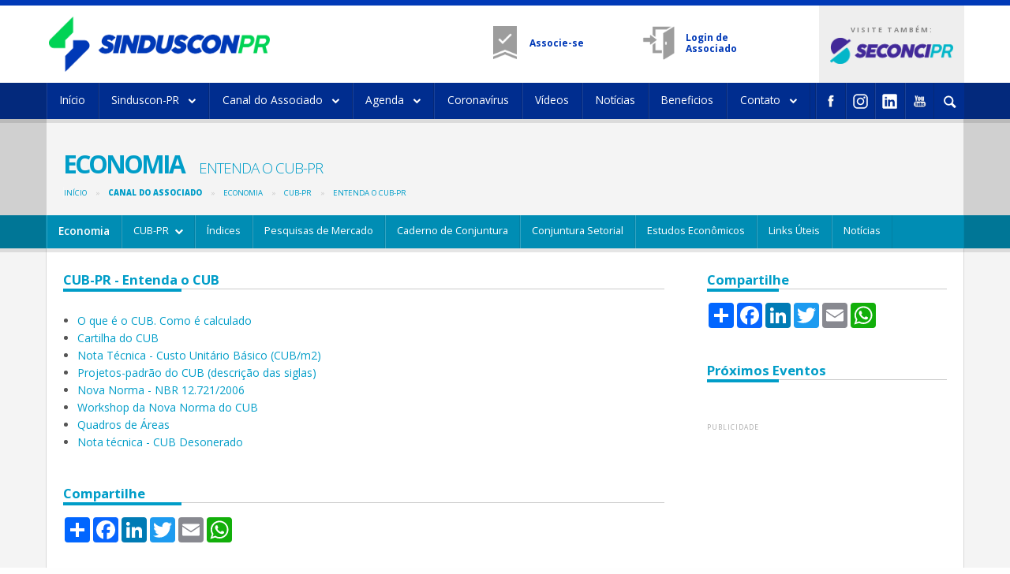

--- FILE ---
content_type: text/html; charset=UTF-8
request_url: https://sindusconpr.com.br/entenda-o-cub-pr
body_size: 7120
content:
<!doctype html>
<html class="no-js" lang="pt-br" dir="ltr">
  <head>
    <meta charset="utf-8">
    <meta http-equiv="x-ua-compatible" content="ie=edge">
    <meta name="viewport" content="width=device-width, initial-scale=1.0">
    <title>CUB-PR - Entenda o CUB - SINDUSCON-PR</title>

	<meta name="description" content="O que &eacute; o CUB. Como &eacute; calculado&nbsp; &nbsp; &nbsp;Cartilha do CUBNota T&eacute;cnica - Custo Unit&aacute;rio B&aacute;sico (CUB/m2)Projet..." />

	<link rel="canonical" href="https://sindusconpr.com.br/entenda-o-cub-pr" />
	
	<link href="https://fonts.googleapis.com/css?family=Open+Sans:300,400,400i,600,600i,700,800" rel="stylesheet">

	<!-- CSS -->
    <link rel="stylesheet" href="https://sindusconpr.com.br/temas/sinduscon2023/css/foundation.css">
    <link rel="stylesheet" href="https://sindusconpr.com.br/temas/sinduscon2023/css/sinduscon-pr-font.css">
    <link rel="stylesheet" href="https://sindusconpr.com.br/temas/sinduscon2023/js/vendor/sliderpro/css/slider-pro.min.css">
    <link rel="stylesheet" href="https://sindusconpr.com.br/temas/sinduscon2023/css/froala_content.css">
    <link rel="stylesheet" href="https://sindusconpr.com.br/temas/sinduscon2023/css/app.css?v=2.70">
	<link rel="stylesheet" href="https://cdnjs.cloudflare.com/ajax/libs/font-awesome/4.3.0/css/font-awesome.min.css"
	

	<meta property="og:locale" content="pt_BR" />
	<meta property="og:type" content="website" />
	<meta property="og:title" content="CUB-PR - Entenda o CUB - SINDUSCON-PR" />
	<meta property="og:description" content="O que &eacute; o CUB. Como &eacute; calculado&nbsp; &nbsp; &nbsp;Cartilha do CUBNota T&eacute;cnica - Custo Unit&aacute;rio B&aacute;sico (CUB/m2)Projet..." />
	<meta property="og:url" content="https://sindusconpr.com.br/entenda-o-cub-pr" />
	<meta property="og:site_name" content="SINDUSCON-PR" />
	<meta property="og:image" content="https://sindusconpr.com.br/img/sinduscon.jpg" />

    <script src="https://sindusconpr.com.br/temas/sinduscon2023/js/vendor/jquery.js"></script>
  </head>
  <body class="home">
	<div class="se-pre-con"></div>

	<div >
		<div id="topbar" >
			<div class="top-bar">
				<div class="row align-middle">
					<div class="column"  style="max-width: 360px">
						<a href="https://sindusconpr.com.br/" id="top-logo"><img src="https://sindusconpr.com.br/temas/sinduscon2023/img/logo-sinduscon-peq.png" alt="SINDUSCON-PR" /></a>
					</div>
					<div class="column  ">
						<div class="top-ctas show-for-large">
							<div class="row align-right">
								
			<div class="column large-4 register-column">
				<a href="https://sindusconpr.com.br/servicos-ao-associado" class="item">
					<div class="icon"><img src="https://sindusconpr.com.br/temas/sinduscon2023/img/register.png"></div>
					<div class="text">
						<strong>Associe-se</strong>
						<p class="smaller">E tenha acesso à vantagens e benefícios exclusivos.</p>
					</div>
				</a>
			</div>
			<div class="column large-4">
				<a href="https://sindusconpr.com.br/login" class="item">
					<div class="icon"><img src="https://sindusconpr.com.br/temas/sinduscon2023/img/login.png"></div>
					<div class="text">
						<strong>Login de Associado</strong>
						<p class="smaller">Faça o login e acesse o conteúdo restrito.</p>
					</div>
				</a>
			</div>			
			
							</div>
						</div>
					</div>
					<div class="column text-right show-for-large" style="max-width: 15rem;">
						<div class="seconci-out">
							<div class="smaller show-for-large" >Visite também:</div>
							<a href="https://seconci-pr.com.br/" id="logo-seconci" target="_blank"><img src="https://sindusconpr.com.br/temas/sinduscon2023/img/logo-seconci-peq.png" alt="SECONCI-PR" /></a>
						</div>
					</div>
					<div class="column text-right hide-for-large" style="max-width: 80px;" data-responsive-toggle="topbar-responsive" data-hide-for="large">
						<button class="menu-icon" type="button" data-toggle="topbar-responsive"></button>
					</div>
				</div> 
			</div>
		</div>
	</div>
	<div id="header-sticky-begin"></div>
	<div id="header-container" data-sticky-container>
		<div id="header" data-sticky data-margin-top='0' data-top-anchor="header-sticky-begin:bottom" data-sticky-on="small">
			<div class="top-menu " id="topbar-responsive" data-responsive-menu=" large-dropdown">
				<div class="row ">
					<div class="column">
						<div style="position: relative; background: #002d8f;">
						<div class="row collapse ">
							<div class="column large-expand medium-12 small-12">
								
						
								<ul class="menu main-menu dropdown " data-dropdown-menu>
									<li class="stuck-logo show-for-large"><a href="https://sindusconpr.com.br/"><img src="https://sindusconpr.com.br/temas/sinduscon2023/img/logo-sinduscon-white-peq.png" style="" alt="SINDUSCON-PR"></a></li>
									<li><a href="https://sindusconpr.com.br/">Início</a></li>
									<li class="mega-menu">
										<a data-toggle="mega-menu-institucional" href="https://sindusconpr.com.br/sindicato" class="show-for-large">Sinduscon-PR <i class="fa fa-chevron-down"></i></a>
										<a data-toggle="mega-menu-institucional" class="hide-for-large">Sinduscon-PR <i class="fa fa-chevron-down"></i></a>
										<div class="dropdown-pane bottom" id="mega-menu-institucional" data-dropdown data-options="closeOnClick:true; hover: true; hoverPane: true; vOffset:0">
											<div class=" section-buttons">
												<div class="row collapse small-up-2 medium-up-4 ">
													<div class="column">
														<div class="button box color11">
															<div><a href="https://sindusconpr.com.br/institucional"><strong>Sinduscon-PR</strong></a>
															<ul class="menu vertical">
																<li><a href="https://sindusconpr.com.br/quem-somos">Quem Somos</a></li>
																<li><a href="https://sindusconpr.com.br/diretoria">Diretoria</a></li>
																<li><a href="https://sindusconpr.com.br/tour-360/" target="tour-360-sinduscon-seconci">Nossa Estrutura</a></li>
																<li><a href="https://sindusconpr.com.br/sindicato">[+] ver mais</a></li>
															</ul>
															</div>
														</div>
													</div>
													<div class="column">
														<div class="button box color11">
															<div><a href="https://sindusconpr.com.br/sindicato"><strong>Sindicato</strong></a>
															<ul class="menu vertical">
																<li><a href="https://sindusconpr.com.br/demandas">Demandas</a></li>
																<li><a href="https://sindusconpr.com.br/estatuto">Estatuto</a></li>
																<li><a href="https://sindusconpr.com.br/nossos-associados">Construtoras Associadas</a></li>
																<li><a href="https://sindusconpr.com.br/institucional">[+] ver mais</a></li>
															</ul>
															</div>
														</div>
													</div>
													<div class="column">
														<div class="button box color11">
															<div><a href="https://sindusconpr.com.br/contribuicoes-sindicais"><strong>Contribuições</strong></a>
															<ul class="menu vertical">
																<li><a href="https://sindusconpr.com.br/contribuicao-assistencial-19-p">Contribuição Assistencial</a></li>
																<li><a href="https://sindusconpr.com.br/contribuicoes-sindicais">[+] ver mais</a></li>
															</ul>
															</div>
														</div>
													</div>
													<div class="column">
														<div class="button box color11">
															<div><a href="https://sindusconpr.com.br/servicos-ao-associado"><strong>Associe-se </strong></a>
															<ul class="menu vertical">
																<li><a href="https://sindusconpr.com.br/servicos-ao-associado">Associe-se</a></li>
																<li><a href="https://sindusconpr.com.br/servicos-ao-associado">[+] ver mais</a></li>
															</ul>
															</div>
														</div>
													</div>
												</div>
											</div>
										</div>
									</li>
									<li class="mega-menu">
										<a href="https://sindusconpr.com.br/canal-do-associado" data-toggle="mega-menu" class="show-for-large">Canal do Associado <i class="fa fa-chevron-down"></i></a>
										<a data-toggle="mega-menu" class="hide-for-large">Canal do Associado <i class="fa fa-chevron-down"></i></a>
										<div class="dropdown-pane bottom" id="mega-menu" data-dropdown data-options="closeOnClick:true; hover: true; hoverPane: true; vOffset:0">
											<div class=" section-buttons">
											  <div class="row collapse small-up-2 medium-up-5 ">
													<div class="column">
														<div class="button box color1">
															<div><a href="https://sindusconpr.com.br/economia"><strong>Economia</strong></a>
															<ul class="menu vertical">
																<li><a href="https://sindusconpr.com.br/cub-pr">CUB-PR</a></li>
																<li><a href="https://sindusconpr.com.br/indices">Índices econômicos</a></li>
																<li><a href="https://sindusconpr.com.br/caderno-de-conjuntura">Caderno de Conjuntura</a></li>
																<li><a href="https://sindusconpr.com.br/economia">[+] ver mais</a></li>
															</ul>
															</div>
														</div>
													</div>
													<div class="column">
														<div class="button box color5">
															<div><a href="https://sindusconpr.com.br/setor-juridico"><strong>Jurídico</strong></a>
															<ul class="menu vertical">
																<li><a href="https://sindusconpr.com.br/orientacoes-coronavirus-juridico">Orientações Coronavírus</a></li>
																<li><a href="https://sindusconpr.com.br/certidoes">Certidões</a></li>
																<li><a href="https://sindusconpr.com.br/conteudo-de-cursos">Conteúdo de Cursos</a></li>
																<li><a href="https://sindusconpr.com.br/setor-juridico">[+] ver mais</a></li>
															</ul>
															</div>
														</div>
													</div>
													<div class="column">
														<div class="button box color3">
															<div><a href="https://sindusconpr.com.br/engenharia"><strong>Engenharia</strong></a>
															<ul class="menu vertical">
																<li><a href="https://sindusconpr.com.br/comat">COMAT</a></li>
																<li><a href="https://sindusconpr.com.br/normalizacao">Normalização</a></li>
																<li><a href="https://sindusconpr.com.br/banco-de-dados">Banco de Dados</a></li>
																<li><a href="https://sindusconpr.com.br/engenharia">[+] ver mais</a></li>
															</ul>
															</div>
														</div>
													</div>
													<div class="column">
														<div class="button box color4">
															<div><a href="https://sindusconpr.com.br/meio-ambiente"><strong>Meio Ambiente</strong></a>
															<ul class="menu vertical">
																<li><a href="https://sindusconpr.com.br/comissao-meio-ambiente-cbic">Comissão de Meio Ambiente - CBIC</a></li>
																<li><a href="https://sindusconpr.com.br/legislacao-ambiental">Legislação Ambiental</a></li>
																<li><a href="https://sindusconpr.com.br/gestao-residuos">Gestão de Resíduos</a></li>
																<li><a href="https://sindusconpr.com.br/meio-ambiente">[+] ver mais</a></li>
															</ul>
															</div>
														</div>
													</div>
													<div class="column">
														<div class="button box color2">
															<div><a href="https://sindusconpr.com.br/responsabilidade-social"><strong>Responsabilidade Social</strong></a>
															<ul class="menu vertical">
																<li><a href="https://sindusconpr.com.br/boas-praticas-coronavirus">Boas Práticas - Coronavírus</a></li>
																<li><a href="https://sindusconpr.com.br/atendimento-assistencial-social-para-associados">Atendimento Assistente Social</a></li>
																<li><a href="https://sindusconpr.com.br/projetos-sinduscon-seconci-pr">Projetos Sociais</a></li>
																<li><a href="https://sindusconpr.com.br/responsabilidade-social">[+] ver mais</a></li>
															</ul>
															</div>
														</div>
													</div>
													<div class="column">
														<div class="button box color6">
															<div><a href="https://sindusconpr.com.br/obras-publicas"><strong>Obras Públicas</strong></a>
															<ul class="menu vertical">
																<li><a href="https://sindusconpr.com.br/composicao-bdi-ldi">Composição do BDI/LDI</a></li>
																<li><a href="https://sindusconpr.com.br/planilhas-obras-publicas">Planilhas de Obras Públicas</a></li>
																<li><a href="https://sindusconpr.com.br/limites-de-licitacao">Limites de Licitação</a></li>
																<li><a href="https://sindusconpr.com.br/obras-publicas">[+] ver mais</a></li>
															</ul>
															</div>
														</div>
													</div>
													<div class="column">
														<div class="button box color12">
															<div><a href="https://sindusconpr.com.br/plantao-tecnico"><strong>Plantão Técnico</strong></a>
															<ul class="menu vertical">
																<li><a href="https://sindusconpr.com.br/legislacao-previdenciaria">Legislação Previdenciária</a></li>
																<li><a href="https://sindusconpr.com.br/legislacao-urbana">Legislação Urbana</a></li>
																<li><a href="https://sindusconpr.com.br/simulacao-de-calculo-cnd-cei">Simulação de cálculo - CND/CEI</a></li>
																<li><a href="https://sindusconpr.com.br/plantao-tecnico">[+] ver mais</a></li>
															</ul>
															</div>
														</div>
													</div>
													<div class="column">
														<div class="button box color10">
															<div><a href="https://sindusconpr.com.br/comunicacao"><strong>Comunicação</strong></a>
															<ul class="menu vertical">
																<li><a href="https://sindusconpr.com.br/orientacoes-coronavirus">Orientações Coronavírus</a></li>
																<li><a href="https://sindusconpr.com.br/newsletters">Newsletters</a></li>
																<li><a href="https://sindusconpr.com.br/assessoria-comunicacao">Assessoria de Comunicação</a></li>
																<li><a href="https://sindusconpr.com.br/comunicacao">[+] ver mais</a></li>
															</ul>
															</div>
														</div>
													</div>
													<div class="column">
														<div class="button box color8">
															<div><a href="https://sindusconpr.com.br/industria-imobiliaria"><strong>Indústria Imobiliária</strong></a>
															<ul class="menu vertical">
																<li><a href="https://sindusconpr.com.br/lei-de-zoneamento-uso-e-ocupacao-do-solo">Lei de Zoneamento, Uso e Ocupação do Solo</a></li>
																<li><a href="https://sindusconpr.com.br/industria-imobiliaria">[+] ver mais</a></li>
															</ul>
															</div>
														</div>
													</div>
													<div class="column">
														<div class="button box color7">
															<div><a href="https://sindusconpr.com.br/relacoes-trabalhistas"><strong>Relações Trabalhistas</strong></a>
															<ul class="menu vertical">
																<li><a href="https://sindusconpr.com.br/convencoes-coletivas">Convenções Coletivas</a></li>
																<li><a href="https://sindusconpr.com.br/relacoes-trabalhistas">[+] ver mais</a></li>
															</ul>
															</div>
														</div>
													</div>
											  </div>
											</div>
										</div>
									</li>

									<li class="mega-menu hide-for-large">
										<a data-toggle="mega-menu-agenda">Agenda <i class="fa fa-chevron-down"></i></a>
										<div class="dropdown-pane bottom" id="mega-menu-agenda" data-dropdown data-options="closeOnClick:true; hover: true; hoverPane: true; vOffset:0">
											<div class=" section-buttons">
												<div class="row collapse small-up-2 medium-up-5 ">
													<div class="column">
														<div class="button box color1">
															<div><a href="https://sindusconpr.com.br/cursos"><strong>Agenda</strong></a> </div>
														</div>
													</div>
													<div class="column">
														<div class="button box color1">
															<div><a href="https://sindusconpr.com.br/cursos"><strong>Cursos</strong></a> </div>
														</div>
													</div>
												</div>
											</div>
										</div>
									</li>
									<li class="show-for-large">
										<a href="https://sindusconpr.com.br/agenda" class="show-for-large">Agenda <i class="fa fa-chevron-down"></i></a>
										<ul class="menu submenu is-dropdown-submenu  vertical">
											<li><a href="https://sindusconpr.com.br/agenda">Agenda</a></li>
											<li><a href="https://sindusconpr.com.br/cursos">Cursos</a></li>
										</ul>
									</li>
									<li><a href="https://sindusconpr.com.br/orientacoes-coronavirus">Coronavírus</a></li>
									<li><a href="https://sindusconpr.com.br/videos">Vídeos</a></li>
									<li><a href="https://sindusconpr.com.br/noticias">Notícias</a></li>
									<li><a href="https://sindusconpr.com.br/beneficios">Beneficios</a></li>
									<li class="mega-menu hide-for-large">
										<a data-toggle="mega-menu-contato">Contato <i class="fa fa-chevron-down"></i></a>
										<div class="dropdown-pane bottom" id="mega-menu-contato" data-dropdown data-options="closeOnClick:true; hover: true; hoverPane: true; vOffset:0">
											<div class=" section-buttons">
												<div class="row collapse small-up-2 medium-up-5 ">
													<div class="column">
														<div class="button box color1">
															<div><a href="https://sindusconpr.com.br/fale-conosco"><strong>Fale Conosco</strong></a> </div>
														</div>
													</div>
													<div class="column">
														<div class="button box color1">
															<div><a href="https://sindusconpr.com.br/ouvidoria"><strong>Ouvidoria</strong></a> </div>
														</div>
													</div>
													<div class="column">
														<div class="button box color1">
															<div><a href="https://sindusconpr.com.br/anuncie"><strong>Anuncie Aqui</strong></a> </div>
														</div>
													</div>
												</div> 
											</div>
										</div>
									</li>
									<li class="show-for-large">
										<a href="https://sindusconpr.com.br/contato" class="show-for-large">Contato <i class="fa fa-chevron-down"></i></a>
										<a class="hide-for-large">Contato <i class="fa fa-chevron-down"></i></a>
										<ul class="menu submenu is-dropdown-submenu  vertical">
											<li><a href="https://sindusconpr.com.br/fale-conosco">Fale Conosco</a></li>
											<li><a href="https://sindusconpr.com.br/ouvidoria">Ouvidoria</a></li>
											<li><a href="https://sindusconpr.com.br/anuncie">Anuncie Aqui</a></li>
										</ul>
									</li>
								</ul>
								
							</div>
							<div class="column  large-2 medium-12 small-12">

								<ul class="menu main-menu social-menu float-right smaller"  >
									<li class="facebook " style="margin-left: auto; width:20%;"><a href="https://www.facebook.com/sindusconpr" target="_blank"><img src="https://sindusconpr.com.br/temas/sinduscon2023/img/facebook.png" style="width: 1.5rem"></a></li>
									<li class="instagram " style="width:20%;"><a href="https://www.instagram.com/sindusconpr/" target="_blank"><img src="https://sindusconpr.com.br/temas/sinduscon2023/img/instagram.png" style="width: 1.5rem"></a></li>
									<li class="linkedin " style="width:20%;"><a href="https://www.linkedin.com/company/sinduscon-pr/" target="_blank"><img src="https://sindusconpr.com.br/temas/sinduscon2023/img/linkedin.png" style="width: 1.5rem"></a></li>
									<li class="youtube " style="width:20%;"><a href="https://www.youtube.com/channel/UC9RomgC34ZRwgmZVdtHurqw" target="_blank"><img src="https://sindusconpr.com.br/temas/sinduscon2023/img/youtube.png" style="width: 1.5rem"></a></li>
									<li class="" style="width:20%;">
										<div class="top-search">
											<div id="top-search">
												<form method="get" action="https://sindusconpr.com.br/busca/">
													<input type="search" name="busca" placeholder="Buscar no site..." style="">
													<button type="submit"></button>
												</form>
												<a onclick="$('#top-search').toggleClass('search-on');"></a>
											</div>
										</div>
									</li>
								</ul>
							</div>
						</div>
						</div>
					</div>
				</div>
			</div>
		</div>
	</div>
	
	<div class="page-title color1 show-for-large">
		<div class="row small-collapse large-uncollapse">
			<div class="column ">
				<div class="content ">
					<div class="row align-middle">
						<div class="column ">
							<h1 class="title">Economia <span class="smaller">Entenda o CUB-PR</span></h1>
							<ul class="breadcrumbs"><li><a href="https://sindusconpr.com.br/">Início</a></li>
					<li><a href="https://sindusconpr.com.br/canal-do-associado">Canal do Associado</a></li>						
				
						<li><a href="https://sindusconpr.com.br/economia">Economia</a></li>						
					
						<li><a href="https://sindusconpr.com.br/cub-pr">CUB-PR</a></li>						
					
						<li><a href="https://sindusconpr.com.br/entenda-o-cub-pr">Entenda o CUB-PR</a></li></ul>
						</div>
						<div class="column small-2 medium-2 large-2 " >
							<div class="text-right " data-responsive-toggle="subhome-menu" data-hide-for="large"><button class="menu-icon" type="button" data-toggle="subhome-menu"></button></div>
						</div>
					</div>
				</div>
			</div>
		</div>
	</div>
	<div data-sticky-container>
		<div id="page-menu" data-sticky data-margin-top='5.25' data-top-anchor="page-menu-sticky-begin:bottom" data-sticky-on="small">
			<div class="page-title color1 hide-for-large">
				<div class="row small-collapse large-uncollapse">
					<div class="column ">
						<div class="content ">
							<div class="row align-middle">
								<div class="column ">
									<h1 class="title">Economia <span class="smaller">Entenda o CUB-PR</span></h1>
									<ul class="breadcrumbs"><li><a href="https://sindusconpr.com.br/">Início</a></li>
					<li><a href="https://sindusconpr.com.br/canal-do-associado">Canal do Associado</a></li>						
				
						<li><a href="https://sindusconpr.com.br/economia">Economia</a></li>						
					
						<li><a href="https://sindusconpr.com.br/cub-pr">CUB-PR</a></li>						
					
						<li><a href="https://sindusconpr.com.br/entenda-o-cub-pr">Entenda o CUB-PR</a></li></ul>
								</div>
								<div class="column small-2 medium-2 large-2 " >
									<div class="text-right " data-responsive-toggle="subhome-menu" data-hide-for="large"><button class="menu-icon" type="button" data-toggle="subhome-menu"></button></div>
								</div>
							</div>
						</div>
					</div>
				</div>
			</div>
			<div class="page-menu color1 "  data-responsive-menu="medium-dropdown">
				<div class="row ">
					<div class="column ">
						<div class="content ">
							<ul class="menu" id="subhome-menu">
								<li class="title-holder"><a href="https://sindusconpr.com.br/economia"><strong class="title">Economia</strong></a></li>
								<li class=""><a href="https://sindusconpr.com.br/cub-pr" >CUB-PR <i class="fa fa-chevron-down"></i> </a><ul class="menu submenu is-dropdown-submenu vertical"><li class=""><a href="https://sindusconpr.com.br/cub-pr" >CUB-PR </a></li><li class=""><a href="https://sindusconpr.com.br/tabelas-cub-pr" >Tabelas CUB-PR</a></li><li class=""><a href="https://sindusconpr.com.br/cub-outras-regioes" >CUB Outras Regiões</a></li><li class=""><a href="https://sindusconpr.com.br/encargos-sociais" >Encargos Sociais</a></li><li class="is-active"><a href="https://sindusconpr.com.br/entenda-o-cub-pr" >Entenda o CUB-PR</a></li></ul></li><li class=""><a href="https://sindusconpr.com.br/indices" >Índices</a></li><li class=""><a href="https://sindusconpr.com.br/pesquisas-de-mercado" >Pesquisas de Mercado</a></li><li class=""><a href="https://sindusconpr.com.br/caderno-de-conjuntura" >Caderno de Conjuntura</a></li><li class=""><a href="https://sindusconpr.com.br/conjuntura-setorial" >Conjuntura Setorial</a></li><li class=""><a href="https://sindusconpr.com.br/estudos-economicos" >Estudos Econômicos</a></li><li class=""><a href="https://sindusconpr.com.br/links-interessantes" >Links Úteis</a></li><li class="fback float-right"><a href="https://sindusconpr.com.br/noticias/economia">Notícias</a></li>
							</ul>
						</div>
					</div>
				</div>
			</div>
		</div>
	</div>
	

	<div id="page-menu-sticky-begin"></div>
	<div class="content-holder color1 ">
		<div class="row  small-collapse large-uncollapse">
			<div class="column ">
				<div class="content">
					<div class="row ">
						<div class=" column">
							<div class="row " data-equalizer="destaques" data-equalize-on="large">
								<div class=" column ">
									<div class="row ">
										<div class="large-12 column">
											<div class="block-title">
												<h1 class="title" style="display: inline-block !important;">CUB-PR - Entenda o CUB</h1>
											</div>
										</div>
									</div>
									<div class="spacer2"></div>
									<div class="" >
										<div class="post">
											<div class="block-title ctitle"><h1></h1></div>
											
											<p class="clear"></p>

											<ul><li><a href="https://sindusconpr.com.br/?pid=394" target="_parent">O que &eacute; o CUB. Como &eacute; calculado</a>&nbsp; &nbsp; &nbsp;</li><li><a href="http://www.sinduscon-mg.org.br/site/arquivos/cub/cartilha_cub.pdf" target="_blank">Cartilha do CUB</a><br></li><li><a href="https://sindusconpr.com.br/?pid=396" target="_parent">Nota T&eacute;cnica - Custo Unit&aacute;rio B&aacute;sico (CUB/m2)</a><br></li><li><a href="https://sindusconpr.com.br/?pid=397" rel="nofollow">Projetos-padr&atilde;o do CUB (descri&ccedil;&atilde;o das siglas)</a><br></li><li><a href="https://sindusconpr.com.br/?pid=398" target="_parent">Nova Norma - NBR 12.721/2006</a><br></li><li><a href="https://sindusconpr.com.br/?pid=399" target="_parent">Workshop da Nova Norma do CUB</a><br></li><li><a href="http://www.cbicdados.com.br/media/anexos/quadros_nbr.xls" target="_blank">Quadros de &Aacute;reas</a><br></li><li><a href="https://sindusconpr.com.br/nota-tacnica-tabela-do-cub-ma-desonerado-4252-p" rel="nofollow">Nota t&eacute;cnica - CUB Desonerado</a></li></ul>

											<p class="clear"></p>

											
											
											<p class="clear"></p>
											<p class="spacer1"></p>

											<div class="block-title" style="width: 100%;"><h3 class="title">Compartilhe</h3></div>

											<p class="spacer025"></p>
											<p class="clear"></p>
											<!-- AddToAny BEGIN -->
											<div class="a2a_kit a2a_kit_size_32 a2a_default_style" data-a2a-title="Sinduscon-PR">
											<a class="a2a_dd" href="https://www.addtoany.com/share"></a>
											<a class="a2a_button_facebook"></a>
											<a class="a2a_button_linkedin"></a>
											<a class="a2a_button_twitter"></a>
											<a class="a2a_button_email"></a>
											<a class="a2a_button_whatsapp"></a>
											</div>
											<script>
											var a2a_config = a2a_config || {};
											a2a_config.locale = "pt-BR";
											</script>
											<script async src="https://static.addtoany.com/menu/page.js"></script>
											<!-- AddToAny END -->
											<div class="spacer3"></div>
										</div>
									</div>										

									
								</div>
							</div>
						</div>

						<div class="column large-expand medium-12 small-12 sidebar" >
							<div class="show-for-large">
								
								<div class="block-title" style="margin-top: 0"><h3 class="title">Compartilhe</h3></div>

								<p class="spacer025"></p>
								<!-- AddToAny BEGIN -->
								<div class="a2a_kit a2a_kit_size_32 a2a_default_style" data-a2a-title="Sinduscon-PR">
								<a class="a2a_dd" href="https://www.addtoany.com/share"></a>
								<a class="a2a_button_facebook"></a>
								<a class="a2a_button_linkedin"></a>
								<a class="a2a_button_twitter"></a>
								<a class="a2a_button_email"></a>
								<a class="a2a_button_whatsapp"></a>
								</div>
								<script>
								var a2a_config = a2a_config || {};
								a2a_config.locale = "pt-BR";
								</script>
								<script async src="https://static.addtoany.com/menu/page.js"></script>
								<!-- AddToAny END -->
							</div>
							
							<p class="spacer2"></p>
							<div class="row ">
								<div class="large-12 medium-7 small-12 column">
									<div class="block-title"><h3 class="title">Próximos Eventos</h3></div>
									<div class="spacer2"></div>
									<div class="row collapse large-up-1 small-up-1 post-list lines small-lines" data-equalizer="eventos">
										
									</div>
								</div>
								<div class="large-12 medium-5 small-12 column ">
									<div class="spacer2"></div>
									<div class="ad"><span>Publicidade</span></div>
								</div>
							</div>
							<div class="spacer2"></div>
						</div>
					</div>
					<div class="spacer4"></div>
				</div>
				
			</div>
			
		</div>

	</div>



	<!-- PARCEIROS -->
	<form id="newsletter">
	<div class="newsletter">
		<div class="row small-collapse large-uncollapse">
			<div class="column">
				<div class="content">
					
						<div class="row align-middle">
							<div class="column large-3 small-12">
								<h2 class="title">Receba por e-mail</h2>
								<p class="desc">Cadastre-se e receba nossas newsletters.</p>
							</div>
							<div class="column large-6 medium-8 small-12">
								<div class="row">
									<div class="column large-6 medium-6 small-12">
										<input type="text" name="nl-name" placeholder="Seu nome">
									</div>
									<div class="column large-6 medium-6 small-12">
										<input type="email" name="nl-email" placeholder="Seu melhor e-mail">
									</div>
								</div>
								<div id="form-result"></div>
							</div>
							<div class="column large-3 medium-4 small-12">
								<input type="hidden" name="nl-bfdsn" value="" />
								<button type="submit" class="button hollow expanded">Quero receber!</button>
							</div>
						</div>
					
				</div>
			</div>
		</div>
	</div>
	</form>
	<div class="footer">
		<div class="row small-collapse large-uncollapse">
			<div class="column">
				<div class="content">
					<div class="row ">
						<div class="column large-expand small-12">
							<img src="https://sindusconpr.com.br/temas/sinduscon2023/img/logo-sinduscon-white2-peq.png" style="width: 310px; margin: 0 0 1rem 0" alt="SINDUSCON-PR" />
							<p class="desc">O Sinduscon Paraná é um dos primeiros sindicatos empresariais do Estado e defende melhores condições de mercado para todo o setor.</p>
							<p class="desc">Conheça nossos <a href="https://sindusconpr.com.br/termos-de-uso-112-p">Termos de uso</a> e nossas Políticas de <a href="https://sindusconpr.com.br/politica-de-privacidade-59-p">Privacidade</a> e <a href="https://sindusconpr.com.br/politica-de-cookies-46-p">Cookies</a>.</p>
						</div>
						<div class="column large-expand medium-6 small-12" style="margin-left: 2rem">
							<div class="block-title"><h3 class="title">Sinduscon Paraná</h3></div>
							<ul class="menu vertical">
								<li><a href="https://sindusconpr.com.br/quem-somos">Conheça o Sinduscon</a></li>
								<li><a href="https://sindusconpr.com.br/agenda">Agenda de Eventos</a></li>
								<li><a href="https://sindusconpr.com.br/noticias">Notícias do Setor</a></li>
								<li><a href="https://sindusconpr.com.br/servicos-ao-associado">Associe-se</a></li>
							</ul>
							<ul class="menu main-menu social-menu  smaller"   style="margin-top:.5rem;">
								<li class="facebook " style="padding-right:1rem"><a href="https://www.facebook.com/sindusconpr" target="_blank"><img src="https://sindusconpr.com.br/temas/sinduscon2023/img/facebook.png" style="width:1.75rem;"></a></li>
								<li class="instagram " style="padding-right:1rem"><a href="https://www.instagram.com/sindusconpr/" target="_blank"><img src="https://sindusconpr.com.br/temas/sinduscon2023/img/instagram.png"  style="width:1.75rem;"></a></li>
								<li class="linkedin " style="padding-right:1rem"><a href="https://www.linkedin.com/company/sinduscon-pr/" target="_blank"><img src="https://sindusconpr.com.br/temas/sinduscon2023/img/linkedin.png"  style="width:1.75rem;"></a></li>
								<li class="youtube " style="padding-right:1rem"><a href="https://www.youtube.com/channel/UC9RomgC34ZRwgmZVdtHurqw" target="_blank"><img src="https://sindusconpr.com.br/temas/sinduscon2023/img/youtube.png" style="width:1.75rem;" ></a></li>
							</ul>	
						</div>
						<div class="column large-expand medium-5 small-12" style="margin-right: 2rem">
							<div class="block-title"><h3 class="title">Fale Conosco</h3></div>
							<ul class="menu vertical">
								<li><a href="https://sindusconpr.com.br/fale-conosco">Atendimento Sinduscon</a></li>
								<li><a href="https://sindusconpr.com.br/ouvidoria">Ouvidoria</a></li>
								<li><a href="https://sindusconpr.com.br/assessoria-comunicacao">Assessoria de Comunicação</a></li>
								<li><a href="https://sindusconpr.com.br/anuncie">Anuncie Aqui</a></li>
								<li><strong class="phone">(+55 41) 3051-4300</strong></li>
							</ul>
						</div>

						<div class="column large-expand small-12 show-for-large" style="min-width: 380px">
							<div class="fb-page" data-href="https://www.facebook.com/sindusconpr" data-width="348" data-height="230" data-small-header="false" data-adapt-container-width="true" data-hide-cover="false" data-show-facepile="true" data-show-posts="true"><div class="fb-xfbml-parse-ignore"><blockquote cite="https://www.facebook.com/sindusconpr"><a href="https://www.facebook.com/sindusconpr">Sinduscon Paraná</a></blockquote></div></div>
						</div>
					</div>
				</div>
			</div>
		</div>
	</div>

	
	<!--div class="footer-cc" style="background: #fff; padding: 1rem 1rem 0 1rem; position: fixed; bottom: 0; left: 0; width: 100%; box-shadow: 0 0 1rem rgba(0,0,0,0.2); z-index: 10000;" >
		<div class="" >
			<div class="row align-center align-middle" style="max-width: 52.5rem; margin: 0 auto;">
				<div class=" medium-9  columns ">
					<div class="text " >
						<p style="line-height: 1.2; font-size: .8rem;">Utilizamos cookies para melhorar sua experiência em nosso website. Ao continuar navegando você aceita nossos <a href="https://sindusconpr.com.br/termos-de-uso-112-p">Termos de Uso</a> e nossa <a href="https://sindusconpr.com.br/politica-de-privacidade-113-p">Política de Privacidade</a>.</p>
					</div>
				</div>
				<div class=" medium-3  columns "> 
					<div class="text text-right" >
						<a href="?cookies=ok" class="button small">Aceitar</a>
					</div>
				</div>
			</div>
		</div>
	</div-->

    <script src="https://sindusconpr.com.br/temas/sinduscon2023/js/vendor/what-input.js"></script>
    <script src="https://sindusconpr.com.br/temas/sinduscon2023/js/vendor/foundation.js"></script>
    <script src="https://sindusconpr.com.br/temas/sinduscon2023/js/vendor/sliderpro/js/jquery.sliderPro.min.js"></script>
    <script src="https://sindusconpr.com.br/temas/sinduscon2023/js/app.js"></script>

	<script type="text/javascript">
		
		$( document ).ready(function( $ ) {
			$( '#homeslider' ).sliderPro({
				width: 960,
				height: 510,
				arrows: true,
				buttons: false,
				waitForLayers: true,
				thumbnailWidth: 243,
				thumbnailHeight: 100,
				thumbnailPointer: true,
				autoplay: true,
				autoScaleLayers: false,
				breakpoints: {
					500: {
						thumbnailWidth: 120,
						thumbnailHeight: 50
					}
				}
			});
			$( '#post-slider' ).sliderPro({
				width: '49%',
				autoHeight: true,
				visibleSize: '100%',
				autoSlideSize: false,
				centerSelectedSlide: false,
				waitForLayers: false,
				updateHash: false,
				autoplay: true,
				autoplayDelay: 3000,
				arrows: true,
				buttons: true
			});
			$( '#post-slider-3' ).sliderPro({
				width: '32%',
				autoHeight: true, 
				visibleSize: '100%',
				autoSlideSize: false,
				centerSelectedSlide: true,
				waitForLayers: false,
				updateHash: false,
				autoplay: true,
				autoplayDelay: 3000,
				arrows: true,
				buttons: true
			});

			$(document).foundation();

		});
	</script>

	<div id="fb-root"></div>
	<script>(function(d, s, id) {
	  var js, fjs = d.getElementsByTagName(s)[0];
	  if (d.getElementById(id)) return;
	  js = d.createElement(s); js.id = id;
	  js.src = "//connect.facebook.net/pt_BR/sdk.js#xfbml=1&version=v2.4&appId=283219461690717";
	  fjs.parentNode.insertBefore(js, fjs);
	}(document, 'script', 'facebook-jssdk'));</script>

	
	<!-- Javascript -->
	
	

	<script type="text/javascript">
	jQuery(document).ready(function(){
		jQuery('#newsletter').submit(function(){
			var dados = jQuery( this ).serialize();
 
			jQuery.ajax({
				type: "POST",
				url: "https://sindusconpr.com.br/newsletter",
				data: dados,
				success: function( data )
				{
					$('#form-result').fadeOut(0, function() {
						$('#form-result').fadeIn(900, function() {
							$('#form-result').html( data );
						});
					});

				}
			});
			
			return false;
		});
	});
	</script>


	<!-- Google tag (gtag.js) -->
	<script async src="https://www.googletagmanager.com/gtag/js?id=G-Z733R6LBMK"></script>
	<script>
		window.dataLayer = window.dataLayer || [];
		function gtag(){dataLayer.push(arguments);}
		gtag('js', new Date());
		gtag('consent', 'default', {
			'ad_storage': 'denied'
		}); 
		gtag('config', 'G-Z733R6LBMK'); 
	</script>

</body>
</html>

--- FILE ---
content_type: text/css
request_url: https://sindusconpr.com.br/temas/sinduscon2023/css/sinduscon-pr-font.css
body_size: 1601
content:
@charset "UTF-8";

@font-face {
  font-family: "sinduscon-pr";
  src:url("fonts/sinduscon-pr.eot");
  src:url("fonts/sinduscon-pr.eot?#iefix") format("embedded-opentype"),
    url("fonts/sinduscon-pr.woff") format("woff"),
    url("fonts/sinduscon-pr.ttf") format("truetype"),
    url("fonts/sinduscon-pr.svg#sinduscon-pr") format("svg");
  font-weight: normal;
  font-style: normal;

}

[data-icon]:before {
  font-family: "sinduscon-pr" !important;
  content: attr(data-icon);
  font-style: normal !important;
  font-weight: normal !important;
  font-variant: normal !important;
  text-transform: none !important;
  speak: none;
  line-height: 1;
  -webkit-font-smoothing: antialiased;
  -moz-osx-font-smoothing: grayscale;
}

[class^="icon-"]:before,
[class*=" icon-"]:before {
  font-family: "sinduscon-pr" !important;
  font-style: normal !important;
  font-weight: normal !important;
  font-variant: normal !important;
  text-transform: none !important;
  speak: none;
  line-height: 1;
  -webkit-font-smoothing: antialiased;
  -moz-osx-font-smoothing: grayscale;
}

.icon-sinduscon:before {
  content: "a";
}
.icon-briefcase:before {
  content: "b";
}
.icon-home:before {
  content: "c";
}
.icon-mail:before {
  content: "d";
}
.icon-calendar:before {
  content: "e";
}
.icon-suitcase:before {
  content: "f";
}
.icon-megaphone:before {
  content: "g";
}
.icon-alert:before {
  content: "h";
}
.icon-archive:before {
  content: "i";
}
.icon-attach:before {
  content: "j";
}
.icon-attention:before {
  content: "k";
}
.icon-back-in-time:before {
  content: "l";
}
.icon-book:before {
  content: "m";
}
.icon-book-open:before {
  content: "n";
}
.icon-box:before {
  content: "o";
}
.icon-cancel-circled:before {
  content: "p";
}
.icon-cancel-squared:before {
  content: "q";
}
.icon-cancel:before {
  content: "r";
}
.icon-camera:before {
  content: "s";
}
.icon-block:before {
  content: "t";
}
.icon-arrows-ccw:before {
  content: "u";
}
.icon-cc-nd:before {
  content: "v";
}
.icon-cc-share:before {
  content: "w";
}
.icon-cd:before {
  content: "x";
}
.icon-chart-area:before {
  content: "y";
}
.icon-chart-bar:before {
  content: "z";
}
.icon-chart-line:before {
  content: "A";
}
.icon-chart-pie:before {
  content: "B";
}
.icon-chat:before {
  content: "C";
}
.icon-check:before {
  content: "D";
}
.icon-clipboard:before {
  content: "E";
}
.icon-clock:before {
  content: "F";
}
.icon-cog:before {
  content: "G";
}
.icon-comment:before {
  content: "H";
}
.icon-db-shape:before {
  content: "I";
}
.icon-direction:before {
  content: "J";
}
.icon-doc-text:before {
  content: "K";
}
.icon-docs:before {
  content: "L";
}
.icon-down-circled:before {
  content: "M";
}
.icon-export:before {
  content: "N";
}
.icon-eye:before {
  content: "O";
}
.icon-facebook-squared:before {
  content: "P";
}
.icon-facebook:before {
  content: "Q";
}
.icon-flag:before {
  content: "R";
}
.icon-flickr:before {
  content: "S";
}
.icon-flickr-circled:before {
  content: "T";
}
.icon-floppy:before {
  content: "U";
}
.icon-folder:before {
  content: "V";
}
.icon-graduation-cap:before {
  content: "W";
}
.icon-help-circled:before {
  content: "X";
}
.icon-hourglass:before {
  content: "Y";
}
.icon-info:before {
  content: "Z";
}
.icon-info-circled:before {
  content: "0";
}
.icon-layout:before {
  content: "1";
}
.icon-lifebuoy:before {
  content: "2";
}
.icon-link:before {
  content: "3";
}
.icon-location:before {
  content: "4";
}
.icon-lock:before {
  content: "5";
}
.icon-lock-open:before {
  content: "6";
}
.icon-login:before {
  content: "7";
}
.icon-logout:before {
  content: "8";
}
.icon-map:before {
  content: "9";
}
.icon-minus-circled:before {
  content: "!";
}
.icon-minus-squared:before {
  content: "\"";
}
.icon-paper-plane:before {
  content: "#";
}
.icon-note-beamed:before {
  content: "$";
}
.icon-pencil:before {
  content: "%";
}
.icon-pause:before {
  content: "&";
}
.icon-stop:before {
  content: "'";
}
.icon-bookmark:before {
  content: "(";
}
.icon-bookmarks:before {
  content: ")";
}
.icon-play:before {
  content: "*";
}
.icon-plus-circled:before {
  content: "+";
}
.icon-plus-squared:before {
  content: ",";
}
.icon-print:before {
  content: "-";
}
.icon-search:before {
  content: ".";
}
.icon-star:before {
  content: "/";
}
.icon-star-empty:before {
  content: ":";
}
.icon-sweden:before {
  content: ";";
}
.icon-tag:before {
  content: "<";
}
.icon-thumbs-down:before {
  content: "=";
}
.icon-thumbs-up:before {
  content: ">";
}
.icon-tools:before {
  content: "?";
}
.icon-traffic-cone:before {
  content: "@";
}
.icon-trash:before {
  content: "[";
}
.icon-trophy:before {
  content: "]";
}
.icon-twitter:before {
  content: "^";
}
.icon-twitter-circled:before {
  content: "_";
}
.icon-user:before {
  content: "`";
}
.icon-user-add:before {
  content: "{";
}
.icon-users:before {
  content: "|";
}
.icon-vcard:before {
  content: "}";
}
.icon-window:before {
  content: "~";
}
.icon-monitor:before {
  content: "\\";
}
.icon-bell:before {
  content: "\e000";
}
.icon-quote:before {
  content: "\e001";
}
.icon-calendar-1:before {
  content: "\e002";
}
.icon-briefcase-case-two:before {
  content: "\e003";
}
.icon-check-square:before {
  content: "\e004";
}
.icon-check-mark-circle:before {
  content: "\e005";
}
.icon-cog-gear:before {
  content: "\e006";
}
.icon-delete-circle:before {
  content: "\e007";
}
.icon-denied-block:before {
  content: "\e008";
}
.icon-exclamation-circle:before {
  content: "\e009";
}
.icon-exclamation-triangle:before {
  content: "\e00a";
}
.icon-external-link:before {
  content: "\e00b";
}
.icon-link-1:before {
  content: "\e00c";
}
.icon-information-circle:before {
  content: "\e00d";
}
.icon-information:before {
  content: "\e00e";
}
.icon-search-find:before {
  content: "\e00f";
}
.icon-screen-desktop:before {
  content: "\e010";
}
.icon-quote-left:before {
  content: "\e011";
}
.icon-quote-right:before {
  content: "\e012";
}
.icon-plus-circle:before {
  content: "\e013";
}
.icon-minus-circle:before {
  content: "\e014";
}
.icon-legal:before {
  content: "\e015";
}
.icon-bullhorn:before {
  content: "\e016";
}
.icon-youtube-play:before {
  content: "\e017";
}
.icon-youtube-square:before {
  content: "\e018";
}
.icon-call-phone:before {
  content: "\e019";
}
.icon-phone:before {
  content: "\e01a";
}
.icon-arrow-circle-up:before {
  content: "\e01b";
}
.icon-arrow-circle-right:before {
  content: "\e01c";
}
.icon-arrow-circle-left:before {
  content: "\e01d";
}
.icon-arrow-circle-down:before {
  content: "\e01e";
}
.icon-clock-1:before {
  content: "\e01f";
}
.icon-email-envelope:before {
  content: "\e020";
}
.icon-eye-1:before {
  content: "\e021";
}
.icon-eye-slash-close:before {
  content: "\e022";
}
.icon-leaf:before {
  content: "\e023";
}
.icon-lock-1:before {
  content: "\e024";
}
.icon-pin-map:before {
  content: "\e025";
}
.icon-play-circle:before {
  content: "\e026";
}
.icon-plane-airport:before {
  content: "\e027";
}
.icon-pin-map-2:before {
  content: "\e028";
}
.icon-ptint:before {
  content: "\e029";
}
.icon-question:before {
  content: "\e02a";
}
.icon-remove:before {
  content: "\e02b";
}
.icon-square:before {
  content: "\e02c";
}
.icon-square-line:before {
  content: "\e02d";
}
.icon-talk-chat:before {
  content: "\e02e";
}
.icon-twitter-1:before {
  content: "\e02f";
}
.icon-facebook-1:before {
  content: "\e030";
}
.icon-wrench:before {
  content: "\e031";
}
.icon-unlock:before {
  content: "\e032";
}
.icon-user-1:before {
  content: "\e033";
}
.icon-road:before {
  content: "\e034";
}
.icon-folder3:before {
  content: "\e035";
}
.icon-folder-open:before {
  content: "\e036";
}
.icon-filmstrip:before {
  content: "\e037";
}
.icon-crosshair-aim:before {
  content: "\e038";
}
.icon-check-mark:before {
  content: "\e039";
}
.icon-globe:before {
  content: "\e03a";
}
.icon-file:before {
  content: "\e03b";
}
.icon-file-document:before {
  content: "\e03c";
}
.icon-file-text:before {
  content: "\e03d";
}
.icon-document:before {
  content: "\e03e";
}
.icon-news:before {
  content: "\e03f";
}
.icon-tag-2:before {
  content: "\e040";
}
.icon-tags:before {
  content: "\e041";
}


--- FILE ---
content_type: text/css
request_url: https://sindusconpr.com.br/temas/sinduscon2023/css/froala_content.css
body_size: 902
content:
/*!
 * froala_editor v1.2.7 (http://editor.froala.com)
 * License http://editor.froala.com/license
 * Copyright 2014-2015 Froala Labs
 */
img.fr-fil {
  z-index: 1;
  position: relative;
  margin: auto;
  overflow: auto;
  padding: 10px 10px 10px 3px;
  float: left !important;
}
img.fr-fil.fr-dib {
  float: none !important;
  margin-left: 0 !important;
}
img.fr-fir {
  z-index: 1;
  position: relative;
  margin: auto;
  overflow: auto;
  padding: 10px 3px 10px 10px;
  float: right !important;
}
img.fr-fir.fr-dib {
  float: none !important;
  margin-right: 0 !important;
}
img.fr-fin {
  z-index: 1;
  position: relative;
  margin: auto;
  overflow: auto;
  float: none;
}
img.fr-fin.fr-dib {
  padding: 10px 0;
}
img.fr-dib {
  vertical-align: top;
  display: block;
}
a.fr-file {
  position: relative;
}
a.fr-file:before {
  position: relative;
  display: inline-block;
  font-family: FontAwesome;
  font-style: normal;
  font-weight: normal;
  line-height: 1;
  -webkit-font-smoothing: antialiased;
  -moz-osx-font-smoothing: grayscale;
  content: "\f0c6";
  top: 0;
  padding-right: 3px;
}
.froala-view table,
table.fr-tag {
  border-collapse: collapse;
  empty-cells: show;
  width: 100%;
  margin-bottom: 10px;
  margin-top: 10px;
  -webkit-box-sizing: border-box;
  -moz-box-sizing: border-box;
  box-sizing: border-box;
}
.froala-view table td,
table.fr-tag td {
  border: solid 1px #cccccc;
  padding: 5px;
}
.froala-view table th,
table.fr-tag th {
  background: #e6e6e6;
  border: solid 1px #cccccc;
  padding: 5px;
}
.froala-view pre,
pre.fr-tag {
  white-space: pre-wrap;
  /* CSS3 */
  white-space: -moz-pre-wrap;
  /* Mozilla, post millennium */
  white-space: -pre-wrap;
  /* Opera 4-6 */
  white-space: -o-pre-wrap;
  /* Opera 7 */
  word-wrap: break-word;
  /* Internet Explorer 5.5+ */
  border: solid 1px #cccccc;
  background: #fcfcfc;
  padding: 10px;
  border-radius: 4px;
  -moz-border-radius: 4px;
  -webkit-border-radius: 4px;
  -moz-background-clip: padding;
  -webkit-background-clip: padding-box;
  background-clip: padding-box;
  font-family: "Courier New", Courier, monospace;
}
.froala-view blockquote,
blockquote.fr-tag {
  margin-left: 20px;
  margin-right: 0;
  margin-top: 0;
  padding-left: 20px;
  position: relative;
  font-style: italic;
  border-left: solid 5px #cccccc;
}
.froala-view hr,
hr.fr-tag {
  height: 0px;
  border: 0;
  border-top: solid 1px #cccccc;
  clear: both;
}
.fr-fvn {
  float: none;
  display: block !important;
  text-align: center !important;
}
.fr-fvl {
  float: left;
  margin: 10px 10px 10px 1px;
}
.fr-fvr {
  float: right;
  margin: 10px 1px 10px 10px;
}
.fr-tnv {
  float: none !important;
  margin: auto;
  text-align: center;
  display: block !important;
}
.fr-tnv.fr-fvl {
  text-align: left;
}
.fr-tnv.fr-fvr {
  text-align: right;
}


--- FILE ---
content_type: text/css
request_url: https://sindusconpr.com.br/temas/sinduscon2023/css/app.css?v=2.70
body_size: 11881
content:
/*
AZUL: #0039b7 - #012c8c
VERDE: #00d355 - #00be4d 
*/

body, body * { font-family: 'Open Sans', sans-serif; }

body { color: #555; }

a:focus, a::focus{
    outline: none;
}

.row { max-width: 85rem;  }

.row.expanded { width: 100%; }

p { display: block; width: 100%; float: none; }

.content-holder { background: #f4f4f4; position: relative; }
.content { background: #fff; padding: 2rem 1.5rem .5rem 1.5rem; border-left: 1px solid rgba(0,0,0,0.15); border-right: 1px solid rgba(0,0,0,0.15); box-shadow: 0 0 0 rgba(0,0,0,0.025) }
.slider-holder { background: #e8e8e8; }
.slider-holder .content { background: #fff; position: relative; padding-bottom: 0; }
.finance-holder { background: #ccc; }
.finance-holder .content { background: #eee; line-height: 1; }
.finance-holder .content strong { color: #0039B7; }
.finance-holder .content strong.larger { font-size: 1.4rem; }
.finance-holder .content .micro { color: #888; font-size: .7rem; }

.top-menu .menu.main-menu > li > a::before, .top-menu .menu.main-menu > li > a::after { -webkit-transition: all 400ms ease; transition: all 400ms ease; }


/* helpers */
.clear { padding: 0 !important; margin: 0; }
.clear, .spacer05, .spacer1, .spacer2, .spacer3, .spacer4, .spacer5 { display: block; clear: both; }
.spacer025 { padding: 0 0 .25rem 0; }
.spacer05 { padding: 0 0 .5rem 0; }
.spacer1 { padding: 0 0 1rem 0; }
.spacer2 { padding: 0 0 2rem 0; }
.spacer3 { padding: 0 0 3rem 0; }
.spacer4 { padding: 0 0 4rem 0; }
.spacer5 { padding: 0 0 5rem 0; }

hr { width: 100%; margin: 3rem 0; max-width: 100%; border-color: #ddd }
.post hr { width: 100%; margin: 2rem 0; }

table { width: 100% !important;  }
table .button { margin-bottom: 0; }

#header, #topbar { top: 0; left: 0; width: 100%; z-index: 1000;  -webkit-backface-visibility: hidden; }
#header.is-stuck { }

.upper { text-transform: uppercase; }
.italic { font-style: italic; }

[data-sticky] { width: 100%; }


.top-bar {border-top: .5rem solid #0039B7;  max-height: 7.5rem;  background: #fff; width: 100%; padding: 0; -webkit-backface-visibility: hidden; }
.top-bar .row { width: 100%; position: relative; }
.subhome .top-bar { }
.top-bar #top-logo { display: block; padding: 1.5rem 0.25rem; -webkit-transition: all 400ms ease; transition: all 400ms ease; -webkit-backface-visibility: hidden; }
.is-stuck .top-bar { overflow: hidden; -webkit-transition: all 400ms ease; transition: all 400ms ease; -webkit-backface-visibility: hidden; }
.is-stuck .top-bar #top-logo { padding: 1rem 0.25rem .75rem 0.25rem; }
.top-bar #top-logo img { max-width: 23.5rem; max-height: 5rem; }
.is-stuck #top-logo img { max-width: 16.25rem; max-height: 3rem; }


.seconci-out { background: #eee; text-align:center; padding: 1.7rem 1rem; } 
.seconci-out .smaller { display: block; font-size: .65rem; text-transform: uppercase; color: #888; letter-spacing: 2px; margin: 0 0 .25rem 0; font-weight: 700 } 
.is-stuck .seconci-out .smaller { padding: 0; height: 0; overflow: hidden; -webkit-transition: all 400ms ease; transition: all 400ms ease; }
.is-stuck .seconci-out { padding: 1.25rem; }
.is-stuck .seconci-out img { max-height: 38px; }

.top-menu { background: #03297c; color: #fff; box-shadow: 0 5px 0 0 rgba(0,0,0,0.1);  }
.top-menu > .row > .column { position: relative; }
.top-menu .menu {  }
.top-menu .menu.main-menu { position: static; background: #002d8f; color: #fff; border-right: 0;  border-left: 1px solid rgba(30,30,30,.2); }
.top-menu .menu.main-menu > li > a { background: #002d8f; position: relative; font-size: .975rem; height: 3.25rem; line-height: 1.725rem; color: #fff; border-left: 1px solid rgba(255,255,255,.1);  border-right: 1px solid rgba(30,30,30,.2); font-weight: 400;     padding: 0.7rem 1.125rem; }
.top-menu .menu.main-menu.smaller > li > a { padding: 0.7rem 0.5rem; }
.top-menu .menu.main-menu ul.is-dropdown-submenu { min-width: 250px; padding: 1rem 1.5rem; box-shadow: 0 0 100px rgba(0,0,0,0.3); }
.top-menu .menu.main-menu ul.is-dropdown-submenu a { border-bottom: 5px solid #eee; margin: 0 0 .5rem 0; padding: .5rem .15rem; color: #777;}
.top-menu .menu.main-menu ul.is-dropdown-submenu a:hover { border-bottom: 5px solid #ccc; color: #555; transform: scale(1.05); }
.top-menu .menu.main-menu > li > a:hover, .top-menu .menu.main-menu > li:hover > a { background: rgba(200,200,200,.25); } 
.is-stuck .top-menu .menu.main-menu > li > a { line-height: 2rem; font-size: .9rem; height: 3.5rem;  }
.mega-menu .dropdown-pane { padding: ; width: 100%; margin: 0; top: 2px; left: 0% !important;  right: 0% !important; border: 0; box-shadow:  0 125px 250px rgba(30,30,30,.4); border-radius: 0; border-bottom: 10px solid #03297c; }
.mega-menu .menu { background: transparent; }
.mega-menu .menu a { background: transparent; color: #333 !important; padding: .5rem; border:0; border-bottom: 1px solid #eee; border-right: 1px solid #eee; font-weight: 500; font-size: .75rem }
.mega-menu div a:hover, .mega-menu div a:hover strong { color:#222 !important; }
.mega-menu div a:hover { transform: scale(1.05); }
/*.mega-menu > a::before { position: absolute; right: .75rem; top: .7rem; display: block; float:right; width: 0; height: 0; border: inset 6px; content: ''; border-bottom-width: 0; border-top-style: solid; border-color: #fff transparent transparent; margin-left: .5rem; margin-top: .65rem; border-width: 8px 7px 0 7px; }
.mega-menu > a::after { position: absolute; right: .75rem; top: .7rem; display: block; float: right; width: 0; height: 0; border: inset 6px; content: ''; border-bottom-width: 0; border-top-style: solid; border-color: #0039B7 transparent transparent; margin-left: .5rem; margin-top: .5rem; border-width: 7px 7px 0 7px; }*/
.top-menu .dropdown.menu > li.is-dropdown-submenu-parent > a::after { display: none; }
.top-menu .menu.main-menu > li > a > i { font-size: .75em; margin-left: .5rem; line-height: 1; margin-top: -0.15rem; display: inline-block; vertical-align: middle; }
.top-menu .menu.main-menu > li > a:hover::before, .top-menu .menu.main-menu > li:hover > a::before { }
.top-menu .menu.main-menu > li > a:hover::after, .top-menu .menu.main-menu > li:hover > a::after { margin-top: .5rem; border-top-color: #9f4864 }
.top-menu .menu.main-menu > li.stuck-logo { display: none; line-height: 1.25rem; }
/*.top-menu .menu.main-menu > li.mega-menu > a { padding-right: 2.2rem; }*/
.is-stuck .top-menu .menu.main-menu > li.stuck-logo img { max-height: 2rem; margin-top: 0; }
.is-stuck .top-menu .menu.main-menu > li.stuck-logo { display: block; line-height: 1.25rem; }
.is-stuck .top-menu > .row > .column > div > .row > .column:first-of-type { width: 100%; }
 

 /*
AZUL: #0039b7 - #012c8c
VERDE: #00d355 - #00be4d 
*/

.top-bar .top-ctas { margin: 0 0; }
.top-bar .top-ctas .item .item { display: table; line-height: 1 }
.top-bar .top-ctas .item .icon { display: table-cell; width: 55px; vertical-align: middle; padding-right: .5rem; filter:grayscale(1) }
.top-bar .top-ctas .item .text { display: table-cell; vertical-align: middle;  }
.top-bar .top-ctas .item .smaller { color: #aaa; font-size: .7rem; line-height: 1.2; margin: 0; }
.top-bar .top-ctas .item strong { color: #0039b7; display: block; font-weight: 700; font-size: .85rem; line-height: 1.2; margin: 0 0 0; }
.top-bar .top-ctas .item:hover .smaller { color: #777;  }
.top-bar .top-ctas .item:hover strong {  }
.top-bar .top-ctas .item:hover .icon { transform: scale(1.05); filter:grayscale(0) }
.is-stuck .top-bar .top-ctas { margin: 1.65rem 0 0 0; }
.is-stuck .top-bar .top-ctas .item .icon { width: 35px; }
.top-menu .menu.main-menu > li.instagram > a:hover { background: #A93F7F; }
.top-menu .menu.main-menu > li.flickr > a:hover { background: #f35099; }
.top-menu .menu.main-menu > li.youtube > a:hover { background: #d81820; }
.top-menu .menu.main-menu > li.facebook > a:hover { background: #4267b2; }


.top-search { position: relative; opacity: 1; text-align: right; height: 3.25rem; }
.top-search input { width: 100%; height: 3.25rem; margin: 0; border: 0; border-radius: 0; background: #666; padding: 0 2.5rem 0 1rem; color: #fff; }
.top-search input:focus { background: #111; color: #fff; }
.top-search img {  }
.is-stuck .top-search input { width: 140px; height: 3.5rem }
.top-search button, .top-search a { width: 2.85rem; height: 3.25rem; position: absolute; top:.25rem; right: 0; cursor: pointer; line-height: 2.5rem; text-align: center; font-family: sinduscon-pr; }
.top-search button:before, .top-search a:before { color: #fff; content:"."; font-family: 'sinduscon-pr'; font-size: 1.4rem; line-height: 1.1; }
.top-search #top-search a { top: 0; padding: 0.7rem 0;  }
.top-search #top-search.search-on a:before { content:"r"; }
.top-search #top-search { display: inline-block; position: relative; width: 2.85rem; height: 3.25rem; }
.top-search #top-search:hover { background: #888; }
.top-search #top-search form { display: block; width: 0px; overflow: hidden; position: absolute; right: 100%; -webkit-transition: all 400ms ease; transition: all 400ms ease; -webkit-backface-visibility: hidden; box-shadow: 0 0 20px rgba(0,0,0,0.5); }
.top-search #top-search.search-on form { width: 30rem; }
.top-search #top-search.search-on  { background: #111; }

.page-title { background: #009dc8; padding: 0; color: #fff; overflow: hidden; }
.page-title .content > .row > .column >  .title, .page-title h1 { font-size: 2.25rem; font-weight: 700; text-transform: uppercase; text-shadow: 4px 3px 0 rgba(255,255,255,0.1); letter-spacing: -3px; }
.content > .row > .column >  .title span.smaller { font-size: .6em; font-weight: 300; display: inline-block; margin-left: 1rem; letter-spacing: -1px }
.content > .row > .column >  .title span.smaller.smallest { font-size: .625em; }
.page-title > .row > .column > .content { background: transparent;  padding: 1.5rem 1.5rem 1.5rem 1.5rem; box-shadow: 0 0 0 1000px rgba(0,0,0,0.15); }
.page-title h1 { background: transparent;  padding: 1rem 0 0 0;  }
.page-title.red-bg-row .row { padding: 0 1rem; }
.page-title.light-bg-row .row { padding: 0 1rem; }
.page-title.red-bg-row .row .column { padding: 1.5rem 1.5rem 0 1.5rem; background: rgba(220,220,220,.2) }
.page-title.light-bg-row .row .column { padding: 0 1.5rem 1.5rem 1.5rem; background: rgba(220,220,220,.2) }

.breadcrumbs { list-style: none; display: block; margin: 0; padding: 0; border-left: 1px solid rgba(255,255,255,.3); }
.breadcrumbs li { display: block; float: left; }
.breadcrumbs li a { /*color: #fff !important;*/ }
.breadcrumbs li:nth-of-type(2) a { font-weight: 800; }
.breadcrumbs li:not(:last-child)::after { content: '»'; }

#page-menu { z-index: 100 }
.page-menu { background: #009dc8; position: relative; z-index: 1; padding: 0; color: #fff; box-shadow: 0 5px 0 0 rgba(0,0,0,0.1);  }
.page-menu:before { content: ''; position: absolute; top: 0; left: 0; right: 0; bottom: 0; width: 100%; height: 100%; background: rgba(0,0,0,0.25) }
.page-menu .title, .page-menu a { display: inline-block; vertical-align: middle; padding: 0; font-size: .975rem; font-weight: 600; height: 3rem; line-height: 1.5rem; color: #fff !important }
/*.page-menu .title-holder { display: none; }*/
.page-menu li { border-left: 1px solid rgba(255,255,255,.2);  border-right: 1px solid rgba(30,30,30,.1); }
.page-menu a { font-size: .925rem; font-weight: 400; color: #fff; padding: 0.7rem 1rem;  }
.page-menu a i { font-size: .85em; line-height: 1; margin-left: .25rem; } 
.page-menu a:hover { background: rgba(255,255,255,0.2)  }
.page-menu .content { padding: 0; position: relative; z-index: 1; }
.page-menu .menu { padding: 0; background: rgba(0,0,0,0.1);  }
.is-stuck .page-menu a { font-size: .9rem;}
.page-menu .content .menu .submenu { top: 100%; left: 0; right: auto; min-width: 280px; border: 1px solid rgba(0,0,0,0.1); }
.page-menu .content .menu .submenu .submenu { top: 0; left: 100%; right: auto; min-width: 280px;  }
.page-menu .content .menu .submenu a { display: block; width: 100%; padding: .5rem 1rem; font-size: .85rem; height: auto; }
.page-menu .menu .is-active > a { background: rgba(0,0,0,0.2) }


#homeslider { border: 0 solid #ccc; border-top: 5px solid #0039B7;  box-shadow: 5px 5px 0 0 rgba(0,0,0,0.1); -webkit-backface-visibility: hidden; background: #f2f2f2; }
.slider-column { max-width: 760px; } 
#homeslider .sp-mask { -moz-box-sizing: border-box; box-sizing: border-box; }
#homeslider .sp-bottom-thumbnails .sp-thumbnail-container, #homeslider .sp-top-thumbnails .sp-thumbnail-container { margin: 0;  }
#homeslider .sp-thumbnails-container { max-height: 6.125rem; }
#homeslider .sp-thumbnail-container { max-height: 100px; height: 100px !important; }
#homeslider .sp-slide .sp-image-container:before { content: ''; position: absolute; top: 0; left: 0; width: 100%; border-top: 1px solid rgba(120,120,120,.3); z-index: 1 }
#homeslider .sp-slide h2 { font-size: 1.2rem; line-height:1.1; max-width: 70%; }
#homeslider .sp-slide .sp-black { background-color: rgba(55,55,55,.85); }

#homeslider .sp-bottom-thumbnails.sp-has-pointer .sp-thumbnail-container:before { border-bottom: 5px solid #fff; content: ''; position: absolute; width: 100%; top: 0; margin-top: 12px; box-shadow: 0 2px 14px 0 rgba(0,0,0,0.25); z-index: 111; }
#homeslider .sp-bottom-thumbnails.sp-has-pointer .sp-selected-thumbnail:before { border-bottom: 5px solid #0039B7; box-shadow: none; }
#homeslider .sp-bottom-thumbnails.sp-has-pointer .sp-selected-thumbnail:after { border-bottom-color: #0039B7; }
#homeslider .sp-thumbnail { height: 6.125rem; width: 100%; padding: 8px; background-color: #e5e5e5; -moz-box-sizing: border-box; box-sizing: border-box; font-size: .9em; border: 1px solid #ccc; margin-top: -1px !important; -webkit-backface-visibility: hidden; }
#homeslider .sp-thumbnail-container.sp-selected-thumbnail .sp-thumbnail { background-color: #fff; }
#homeslider .sp-thumbnail-image-container { float: left; max-width: 35%;  }
#homeslider .sp-thumbnail-image  { object-fit: cover; width: 100%; height: 4rem; padding-right: .5rem; vertical-align: center; background-position: center center; filter: grayscale(100%); opacity: .7; }
#homeslider .sp-thumbnail-text { max-height: 4rem; overflow: hidden; font-size: 1rem; }
#homeslider .sp-thumbnail-title { font-weight: 700; margin-bottom: 5px; color: #888; margin: .1rem 0; line-height: 1.2; font-size: .775rem; }
#homeslider .sp-thumbnail-description { font-size: 14px; line-height: 1.3; color: #aaa; font-size: .65rem; }
#homeslider .sp-thumbnail:hover .sp-thumbnail-image  { filter: grayscale(70%); opacity: 1; }
#homeslider .sp-thumbnail:hover .sp-thumbnail-title  { color: #555; }
#homeslider .sp-thumbnail:hover .sp-thumbnail-description  { color: #888; }
#homeslider .sp-selected-thumbnail .sp-thumbnail { border: 1px solid #; margin-top: -1px !important; box-shadow: inset 0 0 1px 0 #888; }
#homeslider .sp-selected-thumbnail .sp-thumbnail-image { filter: grayscale(0) !important; opacity: 1; }
#homeslider .sp-selected-thumbnail .sp-thumbnail-title { color: #0039B7; }
#homeslider .sp-selected-thumbnail .sp-thumbnail-description { color: #444; }
#homeslider .sp-bottom-thumbnails.sp-has-pointer { margin-top: -14px; border-bottom: 1.2px solid #ccc;  }
#homeslider .sp-slides-container .sp-fade-arrows { opacity: .5 }
#homeslider .sp-slides-container:hover .sp-fade-arrows { opacity: 1 }

.section-buttons { display: block; }
.section-buttons .button, .section-buttons .box { display: table; width: 100%; background: #aaa;  color: #fff; height: 44px; margin-bottom: 0; 
	border-radius: 0; text-transform: ; font-weight: 600; font-size: .8rem }
.top-menu .section-buttons .box { cursor: default }
.section-buttons .button span { display: table-cell; vertical-align: middle; }
.section-buttons .button > div > a { padding: 0; }
.section-buttons .box > div { display: table-cell; vertical-align: top; text-align: left; }
.section-buttons .box strong, .top-menu .submenu a { display: block; font-size: 1rem; font-weight: 700; padding: 0 0 .5rem 0; margin: 0 ; border-width:  0 0 5px 0; border-style: solid; border-color: rgba(30,30,30,.1); }
.section-buttons .button.color1, .color1.page-title_OFF, .color1.page-menu, .color1.page-menu .content, .color1.page-menu .submenu, .color1 .callbox:hover .cbico, .color1 a.callbox:hover .cbico, .color1 .button:not(.hollow), .color1 .button.hollow:hover, .color1 .pagination .current { background: #009dc8; }
.section-buttons .button.color2, .color2.page-title_OFF, .color2.page-menu, .color2.page-menu .content, .color2.page-menu .submenu, .color2 .callbox:hover .cbico, .color2 a.callbox:hover .cbico, .color2 .button:not(.hollow), .color2 .button.hollow:hover, .color2 .pagination .current { background: #d96c4b; }
.section-buttons .button.color3, .color3.page-title_OFF, .color3.page-menu, .color3.page-menu .content, .color3.page-menu .submenu, .color3 .callbox:hover .cbico, .color3 a.callbox:hover .cbico, .color3 .button:not(.hollow), .color3 .button.hollow:hover, .color3 .pagination .current { background: #2f7092; }
.section-buttons .button.color4, .color4.page-title_OFF, .color4.page-menu, .color4.page-menu .content, .color4.page-menu .submenu, .color4 .callbox:hover .cbico, .color4 a.callbox:hover .cbico, .color4 .button:not(.hollow), .color4 .button.hollow:hover, .color4 .pagination .current { background: #48a100; }
.section-buttons .button.color5, .color5.page-title_OFF, .color5.page-menu, .color5.page-menu .content, .color5.page-menu .submenu, .color5 .callbox:hover .cbico, .color5 a.callbox:hover .cbico, .color5 .button:not(.hollow), .color5 .button.hollow:hover, .color5 .pagination .current { background: #4e3d34; }
.section-buttons .button.color6, .color6.page-title_OFF, .color6.page-menu, .color6.page-menu .content, .color6.page-menu .submenu, .color6 .callbox:hover .cbico, .color6 a.callbox:hover .cbico, .color6 .button:not(.hollow), .color6 .button.hollow:hover, .color6 .pagination .current { background: #c09d02; }
.section-buttons .button.color7, .color7.page-title_OFF, .color7.page-menu, .color7.page-menu .content, .color7.page-menu .submenu, .color7 .callbox:hover .cbico, .color7 a.callbox:hover .cbico, .color7 .button:not(.hollow), .color7 .button.hollow:hover, .color7 .pagination .current { background: #9b8a70; }
.section-buttons .button.color8, .color8.page-title_OFF, .color8.page-menu, .color8.page-menu .content, .color8.page-menu .submenu, .color8 .callbox:hover .cbico, .color8 a.callbox:hover .cbico, .color8 .button:not(.hollow), .color8 .button.hollow:hover, .color8 .pagination .current { background: #d0402d; }
.section-buttons .button.color9, .color9.page-title_OFF, .color9.page-menu, .color9.page-menu .content, .color9.page-menu .submenu, .color9 .callbox:hover .cbico, .color9 a.callbox:hover .cbico, .color9 .button:not(.hollow), .color9 .button.hollow:hover, .color9 .pagination .current { background: #66c18c; }
.section-buttons .button.color10, .color10.page-title_OFF, .color10.page-menu, .color10.page-menu .content, .color10.page-menu .submenu, .color10 .callbox:hover .cbico, .color10 a.callbox:hover .cbico, .color10 .button:not(.hollow), .color10 .button.hollow:hover, .color10 .pagination .current { background: #00ba4b; }
.section-buttons .button.color11, .color11.page-title_OFF, .color11.page-menu, .color11.page-menu .content, .color11.page-menu .submenu, .color11 .callbox:hover .cbico, .color11 a.callbox:hover .cbico, .color11 .button:not(.hollow), .color11 .button.hollow:hover, .color11 .pagination .current { background: #0039b7; }
.section-buttons .button.color12, .color12.page-title_OFF, .color12.page-menu, .color12.page-menu .content, .color12.page-menu .submenu, .color12 .callbox:hover .cbico, .color12 a.callbox:hover .cbico, .color12 .button:not(.hollow), .color12 .button.hollow:hover, .color12 .pagination .current { background: #0da687; }
.section-buttons .button.color13, .color13.page-title_OFF, .color13.page-menu, .color13.page-menu .content, .color13.page-menu .submenu, .color13 .callbox:hover .cbico, .color13 a.callbox:hover .cbico, .color13 .button:not(.hollow), .color13 .button.hollow:hover, .color13 .pagination .current { background: #5a6b7c; }


div[class^='color'] .button:not(.hollow):hover , div[class*='color'] .button:not(.hollow):hover { background: #333; }

.section-buttons .box { background: #fff !important; }
.section-buttons .box.color1 *, .color1 .block-title, .color1 a:not(.button), .color1 .callbox .cbico .icon, .color1 .button.hollow, .color1.page-title { color: #009dc8; }
.section-buttons .box.color2 *, .color2 .block-title, .color2 a:not(.button), .color2 .callbox .cbico .icon, .color2 .button.hollow, .color2.page-title { color: #d96c4b; }
.section-buttons .box.color3 *, .color3 .block-title, .color3 a:not(.button), .color3 .callbox .cbico .icon, .color3 .button.hollow, .color3.page-title { color: #2f7092; }
.section-buttons .box.color4 *, .color4 .block-title, .color4 a:not(.button), .color4 .callbox .cbico .icon, .color4 .button.hollow, .color4.page-title { color: #48a100; }
.section-buttons .box.color5 *, .color5 .block-title, .color5 a:not(.button), .color5 .callbox .cbico .icon, .color5 .button.hollow, .color5.page-title { color: #4e3d34; }
.section-buttons .box.color6 *, .color6 .block-title, .color6 a:not(.button), .color6 .callbox .cbico .icon, .color6 .button.hollow, .color6.page-title { color: #c09d02; }
.section-buttons .box.color7 *, .color7 .block-title, .color7 a:not(.button), .color7 .callbox .cbico .icon, .color7 .button.hollow, .color7.page-title { color: #9b8a70; }
.section-buttons .box.color8 *, .color8 .block-title, .color8 a:not(.button), .color8 .callbox .cbico .icon, .color8 .button.hollow, .color8.page-title { color: #d0402d; }
.section-buttons .box.color9 *, .color9 .block-title, .color9 a:not(.button), .color9 .callbox .cbico .icon, .color9 .button.hollow, .color9.page-title { color: #66c18c; }
.section-buttons .box.color10 *, .color10 .block-title, .color10 a:not(.button), .color10 .callbox .cbico .icon, .color10 .button.hollow, .color10.page-title { color: #00ba4b; }
.section-buttons .box.color11 *, /*.color11 .block-title,*/ .color11 a:not(.button), .color11 .callbox .cbico .icon, .color11 .button.hollow, .color11.page-title { color: #0039b7; }
.section-buttons .box.color12 *, .color12 .block-title, .color12 a:not(.button), .color12 .callbox .cbico .icon, .color12 .button.hollow, .color12.page-title { color: #0da687; }
.section-buttons .box.color13 *, .color13 .block-title, .color13 a:not(.button), .color13 .callbox .cbico .icon, .color13 .button.hollow, .color13.page-title { color: #5a6b7c; }
.section-buttons .box.color1 strong, .color1 .block-title:after, .color1 .button.hollow { border-color: #009dc8; }
.section-buttons .box.color2 strong, .color2 .block-title:after, .color2 .button.hollow { border-color: #d96c4b; } 
.section-buttons .box.color3 strong, .color3 .block-title:after, .color3 .button.hollow { border-color: #2f7092; }
.section-buttons .box.color4 strong, .color4 .block-title:after, .color4 .button.hollow { border-color: #48a100; }
.section-buttons .box.color5 strong, .color5 .block-title:after, .color5 .button.hollow { border-color: #4e3d34; }
.section-buttons .box.color6 strong, .color6 .block-title:after, .color6 .button.hollow { border-color: #c09d02; }
.section-buttons .box.color7 strong, .color7 .block-title:after, .color7 .button.hollow { border-color: #9b8a70; }
.section-buttons .box.color8 strong, .color8 .block-title:after, .color8 .button.hollow { border-color: #d0402d; }
.section-buttons .box.color9 strong, .color9 .block-title:after, .color9 .button.hollow { border-color: #66c18c; }
.section-buttons .box.color10 strong, .color10 .block-title:after, .color10 .button.hollow { border-color: #00ba4b; }
.section-buttons .box.color11 strong, .color11 .block-title:after, .color11 .button.hollow { border-color: #0039b7; }
.section-buttons .box.color12 strong, .color12 .block-title:after, .color12 .button.hollow { border-color: #0da687; }
.section-buttons .box.color13 strong, .color13 .block-title:after, .color13 .button.hollow { border-color: #5a6b7c; }

/*
.color1 .menu-icon::after { background: #009dc8; box-shadow: 0 7px 0 #009dc8, 0 14px 0 #009dc8; }
.color2 .menu-icon::after { background: #d96c4b; box-shadow: 0 7px 0 #d96c4b, 0 14px 0 #d96c4b; }
.color3 .menu-icon::after { background: #2f7092; box-shadow: 0 7px 0 #2f7092, 0 14px 0 #2f7092; }
.color4 .menu-icon::after { background: #48a100; box-shadow: 0 7px 0 #48a100, 0 14px 0 #48a100; } 
.color5 .menu-icon::after { background: #4e3d34; box-shadow: 0 7px 0 #4e3d34, 0 14px 0 #4e3d34; }
.color6 .menu-icon::after { background: #c09d02; box-shadow: 0 7px 0 #c09d02, 0 14px 0 #c09d02; }
.color7 .menu-icon::after { background: #9b8a70; box-shadow: 0 7px 0 #9b8a70, 0 14px 0 #9b8a70; }
.color8 .menu-icon::after { background: #d0402d; box-shadow: 0 7px 0 #d0402d, 0 14px 0 #d0402d; }
.color9 .menu-icon::after { background: #66c18c; box-shadow: 0 7px 0 #66c18c, 0 14px 0 #66c18c; }
.color10 .menu-icon::after { background: #00ba4b; box-shadow: 0 7px 0 #00ba4b, 0 14px 0 #00ba4b; }
.color11 .menu-icon::after { background: #0039b7; box-shadow: 0 7px 0 #0039b7, 0 14px 0 #0039b7; }
.color12 .menu-icon::after { background: #0da687; box-shadow: 0 7px 0 #0da687, 0 14px 0 #0da687; }
.color13 .menu-icon::after { background: #5a6b7c; box-shadow: 0 7px 0 #5a6b7c, 0 14px 0 #5a6b7c; }
*/

.menu-icon { background: #0039b7; }
.color1 .menu-icon { background: #009dc8; }
.color2 .menu-icon { background: #d96c4b; }
.color3 .menu-icon { background: #2f7092; }
.color4 .menu-icon { background: #48a100; } 
.color5 .menu-icon { background: #4e3d34; }
.color6 .menu-icon { background: #c09d02; }
.color7 .menu-icon { background: #9b8a70; }
.color8 .menu-icon { background: #d0402d; }
.color9 .menu-icon { background: #66c18c; }
.color10 .menu-icon { background: #00ba4b; }
.color11 .menu-icon { background: #0039b7; }
.color12 .menu-icon { background: #0da687; }
.color13 .menu-icon { background: #5a6b7c; }



.page-title > .row > .column > .content { background:#f4f4f4 }
.page-title {
    background: #f4f4f4;
}
.page-title {
    background: #f4f4f4;
}


.color1 a:not(.button):hover,
.color2 a:not(.button):hover, 
.color3 a:not(.button):hover, 
.color4 a:not(.button):hover, 
.color5 a:not(.button):hover, 
.color6 a:not(.button):hover, 
.color7 a:not(.button):hover, 
.color8 a:not(.button):hover, 
.color9 a:not(.button):hover, 
.color10 a:not(.button):hover, 
.color11 a:not(.button):hover, 
.color12 a:not(.button):hover, 
.color13 a:not(.button):hover { text-decoration: underline !important; }

.section-buttons .box a {/* color: inherit !important*/ }
.color1 .button.hollow:hover, .color2 .button.hollow:hover, .color3 .button.hollow:hover, .color4 .button.hollow:hover, .color5 .button.hollow:hover, .color6 .button.hollow:hover,
	.color7 .button.hollow:hover, .color8 .button.hollow:hover, .color9 .button.hollow:hover, .color10 .button.hollow:hover, .color11 .button.hollow:hover { color: #fff; }


.pagination a, .pagination button { border: 1px solid rgba(0,0,0,0.1); background: #f8f8f8; line-height: 1.5rem; }
.pagination li.aux { padding: 0 .5rem }
.pagination li.current { margin: 0 .5rem; transform: scale(1.3);  }
.pagination li.aux a strong { font-size: .7rem; letter-spacing: 1px; font-weight: 700; }

.block-title { position: relative; color: #0039B7; border-bottom: 1.2px solid #ccc; padding: 0 0 0 0; -webkit-backface-visibility: hidden; }
.block-title:after, .color11 .block-title:after { content: ''; position: absolute; top: 100%; left: 0; width: 30%; max-width: 150px; border-bottom: 4px solid #00d355; }
.block-title .title, .block-title.ctitle, .block-title.ctitle h4, .block-title.ctitle * { display: block !important; font-size: 1.2rem !important; font-weight: 700 !important; margin: 0; }

.block-title .title a, .block-title.ctitle a, .block-title.ctitle h4 a, .block-title.ctitle * a { color: #0039B7; text-decoration: none !important; }
.block-title .title a:hover, .block-title.ctitle a:hover, .block-title.ctitle h4 a:hover, .block-title.ctitle * a:hover { color: #222; text-decoration: none !important; }

.post-list .item { border: 1px solid #ddd; box-shadow: 5px 5px 0 0 rgba(0,0,0,0.1); -webkit-backface-visibility: hidden; margin: 0 0 1.5rem 0; }
.post-list .item .img { overflow: hidden; }
.post-list .item .img img { object-fit: cover; width: 100%; height: 11rem; vertical-align: center; background-position: center center; }
.post-list a:hover .item { background: #f9f9f9; }
.post-list a:hover .item .img img { transform: scale(1.1); }
.post-list .item .text { padding: 1rem; border-top: 3px solid #eee; overflow: hidden; box-sizing: border-box; }
.post-list .item .title { font-size: .95rem; font-weight: 600; color: #666; }
.post-list a:hover .item .title { color: #333; text-decoration: underline; }
.post-list .item .desc { font-size: .85rem; color: #888; margin: 0; font-weight: 300; }
.post-list .item .button { padding: .35rem .7rem; margin: 0; }
.post-list .item .date { display: inline-block; padding: .25rem; background: #aaa; color: #fff; line-height: 1; margin: 0 0 .25rem 0; font-size: .7rem; font-weight: 400; }
.post-list .item .date.date-block { display: block; width: 100%; text-align: center; }
.post-list .item.larger .desc { font-size: .95rem;  line-height: 1.2; }
.post-list.lines .column { position: relative; }
.post-list.lines .item { background: #fff }
.post-list.lines .item .img img { height: auto; }
.post-list.lines .item .date { background: #c09d02; }
.post-list.lines .item .text { border-top: 0; padding: 0 1rem; }
.post-list.lines .item .title { font-size: .85rem; line-height: 1.2;  }
.post-list.lines .item.larger .title { font-size: 1.05rem; margin-bottom: .25rem; }
.post-list.lines.small-lines .item { margin: 0 0 0 0; height: 5rem; }
.post-list.lines.small-lines .item .title { font-size: .8rem; font-weight: 500; }
.post-list.lines.small-lines .item .img img { height: 5rem; border-right: 2px solid #eee; }
.post-list.lines.medium-image .item .img img { height: 7.5rem; border-right: 2px solid #eee; }
.post-list.boxed .column { position: relative; }
.post-list.boxed .item { background: #fff }
.post-list.boxed .item .title { font-size: .85rem; line-height: 1.2;  }
.post-list.boxed .item.larger .title { font-size: 1.05rem; margin-bottom: .25rem; }
.post-list.boxed.medium-image .item .img img { height: 7.5rem; border-right: 2px solid #eee; }
#post-slider .sp-mask { padding-right: .5rem }
#post-slider .sp-buttons { position: absolute; top: -2.25rem; right: 0; margin: 0; padding: 0; width: auto; opacity: .35; zoom: 1 }
#post-slider .sp-arrows { position: absolute; display: block; top: -3.75rem; right: 0; left: auto; margin: 0; padding: 0; width: auto; opacity: .5; zoom: 1 }
#post-slider .sp-next-arrow:after, #post-slider .sp-next-arrow:before, #post-slider .sp-previous-arrow:after, #post-slider .sp-previous-arrow:before { background-color: #fff; width: 35%; height: 37% }
#post-slider .sp-next-arrow:before, #post-slider .sp-previous-arrow:before { top: 15%; }
#post-slider .sp-next-arrow:after, #post-slider .sp-previous-arrow:after { top: auto; bottom: 15%; } 
#post-slider .sp-next-arrow, #post-slider .sp-previous-arrow { background: #666; }
#post-slider .sp-next-arrow:hover, #post-slider .sp-previous-arrow:hover { background: #111; }
#post-slider .sp-arrow { display: inline-block; position: relative; width: 1.25rem; height: 1.25rem; top: auto; left: auto; right: auto; bottom: auto; margin: 0 0 0 .5rem }
#post-slider .sp-button { width: 1.25rem; height: .5rem; border-radius: 0; margin: 0 0 0 .5rem; }
#post-slider-3 .sp-mask { padding-right: .5rem }
#post-slider-3 .sp-buttons { position: absolute; top: -2.25rem; right: 0; margin: 0; padding: 0; width: auto; opacity: .35; zoom: 1 }
#post-slider-3 .sp-arrows { position: absolute; display: block; top: -3.75rem; right: 0; left: auto; margin: 0; padding: 0; width: auto; opacity: .5; zoom: 1 }
#post-slider-3 .sp-next-arrow:after, #post-slider-3 .sp-next-arrow:before, #post-slider-3 .sp-previous-arrow:after, #post-slider-3 .sp-previous-arrow:before { background-color: #fff; width: 35%; height: 37% }
#post-slider-3 .sp-next-arrow:before, #post-slider-3 .sp-previous-arrow:before { top: 15%; }
#post-slider-3 .sp-next-arrow:after, #post-slider-3 .sp-previous-arrow:after { top: auto; bottom: 15%; } 
#post-slider-3 .sp-next-arrow, #post-slider-3 .sp-previous-arrow { background: #666; }
#post-slider-3 .sp-next-arrow:hover, #post-slider-3 .sp-previous-arrow:hover { background: #111; }
#post-slider-3 .sp-arrow { display: inline-block; position: relative; width: 1.25rem; height: 1.25rem; top: auto; left: auto; right: auto; bottom: auto; margin: 0 0 0 .5rem }
#post-slider-3 .sp-button { width: 1.25rem; height: .5rem; border-radius: 0; margin: 0 0 0 .5rem; }
.post-list.video .item .img { position: relative; }
.post-list.video .item .img:after { content: ''; position: absolute; top: 0; left: 0; width: 100%; height: 100%; background: rgba(0,0,0,0.8) url(../img/play.png) center center no-repeat; background-size: 5.5rem; opacity: .75 }
.post-list.video .item .img:hover:after { background-color: rgba(0,0,0,0.5); }

.post-list.fixed .item .img { overflow: hidden; position: relative; padding-top: 72.5%; }
.post-list.fixed .item .img.bigger { overflow: hidden; position: relative; padding-top: 62.5%; }
.post-list.fixed .item .img img { position: absolute; object-fit: cover; width: 100%; height: 100%; object-position: center center; top: 0; left: 0; }


.shadow-box .box { border: 1px solid #eee; box-shadow: 5px 5px 0 0 rgba(0,0,0,0.1); padding: 1rem; margin: 0 0 1.5rem 0 }


.midiakit .tabs { margin: 0; border-bottom: 4px solid #ccc; }
.midiakit .tabs-title > a { font-size: .9rem; border-right: 1px solid #eee; font-weight: 600; text-transform: uppercase; }
.midiakit .tabs-title > a:hover { background: #eee; }
.midiakit .tabs-title > a:focus, .midiakit .tabs-title > a[aria-selected='true'] { background: #0039B7; color: #fff; border-top: .25rem solid #0039B7; border-bottom: .25rem solid #0039B7; margin-top: -.5rem; }
.midiakit table { border: 0; box-shadow: 0; }
.midiakit table tbody { border: 0; box-shadow: 0; }
table tr th { text-align: left; background: #eee; border-bottom: 3px solid #ddd; font-size: .9rem; color:#555;}
.sideinfo table > tbody > tr:first-of-type > td { text-align: left; background: #eee; border-bottom: 3px solid #ddd; font-size: .9rem; color:#555; }
table tr > th:last-of-type { width: 40%; max-width: 300px }
table tr td { background: #fff; color: #777; border-bottom: 1px solid #f2f2f2; font-size: .875em; }
table tr:hover td { background: #fbfbfb; color: #666; }
table tr td ul { padding: 1rem 0; }

.ad span { display: block; text-transform: uppercase; line-height: 1; font-size: .6rem; color: #aaa; letter-spacing: 1px; margin: 0 0 .15rem 0; }
.ad img { width: 100%; box-shadow: 5px 5px 0 0 rgba(0,0,0,0.1); }

.parceiros { background: #e8e8e8; }
.parceiros .content { background: #fff; padding: 1rem 1.25rem 2rem 1.25rem; }

.newsletter { background: #00be4d; padding: 0 }
.newsletter .content { background: #00d355; padding: 1rem 1.25rem 0 1.25rem; color: #fff; }
.newsletter .title { display: block; font-size: 1.5rem; margin: 0; line-height: 1; font-weight: 700; }
.newsletter .desc { display: block; font-size: .8rem; margin: 0 }
.newsletter input { margin: 0; border-color: transparent; }
.newsletter .button { margin: 0; border-color: #fff; color: #fff; font-size: 1rem; font-weight: 700; text-transform: uppercase; padding: .7rem 1rem }
.newsletter .button:hover { background: #fff; }
.newsletter .content > .row > .column { margin: 0 0 1rem 0 !important }

.footer { background: #012c8c; padding: 0; color: #fff; }
.footer .content { background: #0039B7; padding: 1.5rem 1.25rem }
.footer .content .block-title:after { border-bottom: 4px solid #fff; }
.footer .content > .row > .column { margin: 0 0 1rem 0 !important; padding: 1rem 2rem }
.footer .desc { display: block; font-size: .8rem; margin: .25rem .5rem .5rem .5rem; text-align: justify; color: #ddd }
.footer input { margin: 0 }
.footer .title, .footer a { color: #fff }
.footer p a { text-decoration: underline; }
.footer .block-title { margin: 0 0 .65rem 0; padding: 0 0 .5rem 0; border-color: rgba(255,255,255,.2) }
.footer .button { margin: 0 }
.footer .phone { font-size: 1.25rem; font-weight: 700; }
.footer .menu { margin: 0; padding: 0 }
.footer .menu li { margin: 0; padding: 0 }
.footer .menu li a { margin: 0; padding: .5rem 0; color:#fff; font-size: .9rem; }
.footer .section-buttons .button, .footer .section-buttons .box { padding: 0; height: auto }
.footer .section-buttons .button strong, .footer .section-buttons .box strong { border-width: 0 0 1px 5px; border-bottom-color: #ddd; font-size: .8rem; font-weight: 700; padding: .5rem }
.footer .section-buttons .box div { padding: 0; }
.footer .fb-page iframe { width: 100% !important; }


.no-js #loader { display: none;  }
.js #loader { display: block; position: absolute; left: 100px; top: 0; }

.se-pre-con {
	display: none;
	position: fixed;
	left: 0px;
	top: 0px;
	width: 100%;
	height: 100%;
	z-index: 9999;
	background: url(../img/loading.gif) center no-repeat #fff;
}

.post table br { line-height: 0; display: none; }
.post table th { border-top: 3rem solid #fff; background: #999; color: #fff; padding: 1rem .65rem; text-align: left; }
.post table tr:first-of-type > th { border-top-width: 1rem; }
.post table td { border-bottom: 1px solid #ddd; }


p.pd-date { width: auto; background: #f4f4f4; padding: .5rem 1rem; font-size: .7rem; font-style: italic; color: #999; border-left: 4px solid #ddd; margin: -1rem 0 1rem 0; text-transform: uppercase; letter-spacing: 2px; }

.finance-box { border: 1px solid #ccc; box-shadow: 5px 5px 0 0 rgba(0,0,0,0.1); line-height: 1.2; box-sizing: border-box; -webkit-backface-visibility: hidden; }
.finance-box .row { position: relative; }
.finance-box .veja-mais { display: block; font-weight: 800; font-size: 1.4em; float: right; line-height: 19px; background: #fff; color: #888; width: 20px; height: 20px; text-align: center; text-shadow: none; border-radius: 30px; cursor: pointer; }
.finance-box span.smaller { font-size: .8em; font-weight: 600; }
.finance-box span.smaller.upper { font-size: .575em; }
.finance-box div.larger span.smaller.upper { font-size: .625em; letter-spacing: .5px; }
.finance-box div.larger { box-sizing: border-box; position: relative; background: #009dc8 url(../img/cub.jpg) center center; background-size: cover; padding: .75em; color: #fff; text-shadow: 2px 1px 2px rgba(0,0,0,.2); border-bottom: 3px solid #009dc8; line-height: 1.3; }
.finance-box div.larger strong { font-size: 1.30em; letter-spacing: 1px; line-height: 1.2; }
.finance-box div.larger .row { position: relative; z-index: 10; }
.finance-box div.larger hr { margin: .45rem 0 .25rem 0; border-color: rgba(255,255,255,.5); border-width: 2px;  }
.finance-box div.larger:before { content: ''; position: absolute; top: 0; left: 0; width: 100%; height: 100%; background: rgba(77,176,202,.85); }
.finance-box div.larger:hover .veja-mais { background: #666; color: #fff; box-shadow: 0 0 10px #fff; }
.finance-box div.smaller .veja-mais { font-weight: 400; font-size: 1.1em; background-color: #eee; width: 16px; height: 16px; line-height: 15px; }
.finance-box div.smaller .finance-item { line-height: 1; background: #fff; padding: .5rem .75rem; border-bottom: 1px solid #eee; color: #666 }
.finance-box div.smaller .finance-item:hover { background: #f4f4f4; }
.finance-box div.smaller .finance-item:hover .veja-mais { background: #999; color: #fff; }
.finance-box div.smaller { color: #555; }
.finance-box div.smaller .smaller { display: block; color: #888; font-size: .6em; }
.finance-box div.smaller strong { display: block; font-size: .9em; }
.finance-box div.smaller > .column > .finance-item > .row { margin: 0 -.25rem; }
.finance-box div.smaller > .column > .finance-item > .row > .column { padding: 0 .25rem; }
.finance-box div.smaller > .column > .finance-item > .row > .column:nth-child(2) { max-width: 65px ; }
.finance-box div.smaller > .column > .finance-item > .row > .column:nth-child(3) { max-width: 30px ; }
.finance-box div.smaller > .column:last-child > .finance-item { border-bottom: 0;  }
.finance-box div.smaller > .column > .finance-item > .row > .column:last-child {  text-align: right }
.finance-box .button { border-color: #fff; color: #fff; margin: 0; padding: .3rem .5rem; font-weight: 600; border-radius: 1px; }
.finance-box .button:hover { background: #fff; border-color: #009dc8; color: #009dc8; margin: 0; }

.post { display: flex; -ms-flex-flow: row wrap; flex-flow: row wrap; }

.service-list { display: flex; -ms-flex-flow: row wrap; flex-flow: row wrap; font-size: .9rem; color: #999; }
.service-list .column { padding-left: 4em; position: relative; }
.service-list .column i.icon { font-size: 2.9em; position: absolute; left: 0em; top: 0.1em; color: #0039B7; }
.service-list .column h6 { margin: 1rem 0 0 0; font-size: 1.4em; font-weight: 700; color: #666; }
.service-list .column br { line-height: .25; }


img.fr-dii.fr-fin { margin: 0 0 1rem 0; width: 100%; }



.blocked-list { display: block; box-sizing: border-box; overflow: hidden; }
.blocked-list:after { content:''; clear: both; box-sizing: border-box; }
.blocked-list li { display: block; float: left; width: 25%; }
.blocked-list li:nth-child(4n+1) { clear: left; }

.blocked-list.boxed { margin: .5rem -.5rem 0 -.5rem; margin-bottom: 2rem; }
.blocked-list.boxed li {  margin: 0 1.5% .5rem 1.5%; width: 22%;  }
.blocked-list.boxed li a { display: block; width: 100%; border: 1px solid #ddd; padding: .5rem; font-weight: bold; color: #222; box-sizing: border-box; border-radius: 4px; }
.blocked-list.boxed li:first-child a {font-size: 1.2em; }
.blocked-list.boxed li a:hover { background: #888; color: #fff; text-decoration: none; }


.register { width: 100%; margin-top: 20px; border-left: 1px dotted #eee; }
.register .clear { padding: 15px; }
.register .register-item { display: table; width:90%; padding: 0 0 .5rem 0; margin: 0 auto .75rem auto;  }
.register .register-itemh { display: table-row; width: 100%; }
.register .onequarter { width: 20%; }
.register .trheequarter { width: 70%; }
.register .onequarter, .register .trheequarter { display: table-cell;  vertical-align: top; float: none; }
.register .onequarter { text-align: center; }
.register .icon.huge { font-size: 3rem; line-height: 1; }
.register .icon.huge:before { color: #aaa; }
.register h6 { color: #666; line-height: 1.3em; margin: 0; font-size: .9em; font-weight: 500; letter-spacing: 1px; }


.callbox { display: block; border: 1px solid #eee; border-radius: 0; padding: 0 10px 10px 0; box-shadow: 5px 5px 0 0 rgba(0,0,0,0.1); text-decoration: none; margin: 0 0 1.5rem 0; }
.callbox:hover, a.callbox:hover { background: #eee; text-decoration: none; }
.callbox:hover .cbtitle, a.callbox:hover .cbtitle { text-decoration: underline; }
.callbox .cbico { float: left; height: 60px; margin: -3px 10px 10px 10px; background: #eee; padding: 8px; border-radius: 0 0 3px 3px; }
.callbox:hover .cbico, a.callbox:hover .cbico { background: #901D42; }
.callbox .cbico .icon { font-size: 28px; color: #901D42; }
.callbox:hover .cbico .icon, a.callbox:hover .cbico .icon { font-size: 28px; color: #fff; }
.callbox .cbtitle { font-size: 1.05em; font-weight: 600; padding: 10px 0 0 0; color: #222; line-height: 1.2 }
.callbox .cbdesc { font-size: 0.9em; margin-top: 5px; color: #666; height: 45px; overflow: hidden; padding: 0 0 20px 0; }
.callbox:hover .cbtitle { text-decoration: underline; }
.callbox:hover .cbdesc, a.callbox:hover .cbdesc { color: #333; }
 
.lista-noticias .news.box { height: 235px; overflow: hidden; }
.lista-noticias .ndestaques .news.box { height: 335px; overflow: hidden; }
.lista-noticias.peq .news.box { height: auto; overflow: hidden; }
.lista-noticias .news.box .news-img { max-height: 118px; height: 118px; height: auto; overflow: hidden; }
.lista-noticias .news.box .news-title { max-height: 53px; min-height: 34px; height: auto; font-size: 0.9em; overflow: hidden; }
.lista-noticias .news.box .news-desc { max-height: 58px; height: auto; overflow: hidden;   line-height: 1.4em; }

.lista-noticias.peq .news.box { box-shadow: none; }
.lista-noticias.peq .news a { display: table; width: 100%; padding: 5px 0; }
.lista-noticias.peq .news .news-img, .lista-noticias.peq .news.dated .news-date { display: table-cell; line-height: 0.8em; background-color: #eee; color: #444; text-align: center; font-size: 1.15em; font-weight: 600; opacity: 0.7; vertical-align: middle; height: 40px; width: 40px; overflow: hidden; background-size: cover; background-position: center center; border-radius: 10px; }
.lista-noticias.peq .news.dated .news-date span { font-size: 0.7em; } 
.lista-noticias.peq .news a:hover .news-img, .lista-noticias.peq .news a:hover .news-date { opacity: 1; }
.lista-noticias.peq .news .news-title { display: table-cell; vertical-align: middle; padding-left: 8px; max-height: 40px; min-height: 34px; height: auto; font-size: 0.9em; font-weight: 500; overflow: hidden; }
.lista-noticias.peq .news .news-title h5 { display: block; overflow: hidden; max-height: 32px; font-size: 0.95em; font-weight: 500; margin: 0; line-height: 1.2; }
.lista-noticias .ndestaques .news.box .news-img { max-height: 130px; height: 130px; }
.lista-noticias .ndestaques .news.box .news-title { max-height: 83px; min-height: 0; font-size: 1.1em; }
.lista-noticias .ndestaques .news.box .news-desc { max-height: 125px; }

.lista-noticias .ndestaques .noticiag .news.box .news-img { max-height: 230px; height: 230px; height: auto; }
.lista-noticias .ndestaques .noticiag .news.box .news-title { max-height: 52px; height: auto; }
.lista-noticias .ndestaques .noticiag .news.box .news-desc { max-height: 54px; height: auto; }



.sbanners.grayscale img { filter: grayscale(30%); border: 1px solid #ddd; box-shadow: 5px 5px 0 0 rgba(0,0,0,0.1); padding: .5rem; }
.sbanners.grayscale img:hover { filter: grayscale(10%); transform: scale(1.025); }




.alert-callout-subtle {
  width: 100%;
  background: #fff;
  color: #8a8a8a;
  border: 1px solid #eee;
  border-left: 0.3125rem solid #8a8a8a;
  box-shadow: 0 5px 8px -6px rgba(0, 0, 0, 0.2);
}

.alert-callout-subtle.success {
  background: #f4f4f4;
  color: #8a8a8a;
  border-left: 0.3125rem solid #3adb76;
}

.alert-callout-subtle.alert {
  background: #f4f4f4;
  color: #8a8a8a;
  border-left: 0.3125rem solid #cc4b37;
}

.alert-callout-subtle.warning {
  background: #f4f4f4;
  color: #8a8a8a;
  border-left: 0.3125rem solid #ffae00;
}

.alert-callout-subtle.primary {
  background: #f4f4f4;
  color: #8a8a8a;
  border-left: 0.3125rem solid #1779ba;
}

.alert-callout-subtle.small {
  font-size: 80%;
}

.alert-callout-subtle.small .close-button {
  font-size: 1.5rem;
}

.alert-callout-subtle.large {
  font-size: 150%;
}

.alert-callout-subtle.large .close-button {
  font-size: 3rem;
}

.alert-callout-subtle .close-button {
  font-size: 2rem;
  position: absolute;
  top: 50%;
  -webkit-transform: translateY(-50%);
      -ms-transform: translateY(-50%);
          transform: translateY(-50%);
}

.alert-callout-subtle.radius {
  border-radius: 0.6rem;
}


.radius { border-radius: 4px; }


.big-call { display: table; background: #444; color: #fff; padding: 30px 20px; margin: 2rem 0 2rem 0; border-radius: 4px; }
a.big-call { opacity: 0.9; }
a.big-call:hover { opacity: 1; }
.big-call .column { display: table-cell; float: none; vertical-align: middle; }
.big-call b { color: #fff; font-size: 1.3em; font-weight: 500; line-height: 1.6em; }
.big-call b strong { color: #F8D300; }
.big-call .button { height: auto; background: #F8D300; border-color: #fff; text-shadow: 1px 1px 3px #111; color: #fff !important; font-size: 1.3em; line-height: 1.1em; padding: 1em 1em; margin: 0; font-weight: 600; }
.big-call .button:hover { color: #111 !important; text-decoration: none; }



.assoc-list form input,.assoc-list form select,.assoc-list form .button { margin: 0; }



.accordion-servicos { position: relative; background: #ddd; box-shadow: 5px 5px 0 0 rgba(0,0,0,0.1); }
.accordion-overlay { display: none; position: absolute; top: 1rem; bottom: 1rem; right: 1rem; left: 1rem; box-shadow: 0 0  0  1rem rgba(30,30,30,.65); background: rgba(30,30,30,.65) url(../img/overlay-servicos.png) center center no-repeat; background-size: contain;  z-index: 10; -webkit-transition: all 400ms ease; transition: all 400ms ease; border-top: 5px solid rgba(30,30,30,.4); border: 1px solid #fff; text-indent: -3000px }
.accordion-overlay h2 { display: table-cell; height: 100%;  vertical-align: middle; color: #fff; text-align: center; }
.accordion-overlay:before {
  content: '';
  display: block;
  position: absolute;
  top: 0; 
  left: 0;
  width: 100%;
  height: 100%;
  background: transparent url(../img/pointer.png) no-repeat 50% 80%;
  background-size: 14px;
  margin: 0;
  text-align: center;
  padding-top: 120px;
  box-sizing: border-box;
  -webkit-animation: slide 5s linear infinite;
}
@-webkit-keyframes slide {
    0% { opacity: 1; background-position: 50% 85%; }
    10% { background-position: 40% 85%; }
    15% { background-position: 36% 65%; }
    20% { background-position: 36% 75%; }
    24% { background-position: 75% 60%; }
    30% { background-position: 50% 85%; }
    33% { background-position: 40% 85%; }
    36% { background-position: 36% 65%; }
    39% { background-position: 36% 65%; }
    42% { background-position: 36% 75%; }
    45% { background-position: 36% 75%; }
    47% { background-position: 50% 85%; }
    50% { background-position: 40% 85%; }
    52% { opacity: 1; background-position: 75% 60%; }
    53% { opacity: 0; }
    100% { opacity: 0; }
}

.post a:hover { text-decoration: underline; }

.accordion-servicos:hover .accordion-overlay { opacity: 0; z-index: -1; }
.accordion-servicos .content { padding: 0 1rem 0 1rem; }
.accordion-servicos .accordion { -webkit-backface-visibility: hidden; width: 100%; overflow: hidden; margin: 0 auto;  }
.accordion-servicos .accordion ul { -webkit-backface-visibility: hidden; width: 100%; display: table; table-layout: fixed; margin: 0; padding: 0; }
.accordion-servicos .accordion ul li { -webkit-backface-visibility: hidden; display: table-cell; overflow: hidden; vertical-align: bottom; position: relative; width: 16.666%; height: 5.6rem; background-repeat: no-repeat; background-position: center center; background-size: cover; transition: all 500ms ease; border-top: 0 solid rgba(30,30,30,.1); }
.accordion-servicos .accordion ul li div { display: block; overflow: hidden; width: 100%; }
.accordion-servicos .accordion ul li div a { display: block; height: 5.6rem; width: 100%; position: relative; z-index: 3; vertical-align: bottom; padding: 15px 20px; box-sizing: border-box; color: #fff; text-decoration: none; transition: all 200ms ease; background: rgba(30,30,30,.2);  }
.accordion-servicos .accordion ul li div a * { opacity: 0; margin: 0; width: 100%; text-overflow: ellipsis; position: relative; z-index: 5; white-space: nowrap; overflow: hidden; -webkit-transform: translateX(-20px); transform: translateX(-20px); -webkit-transition: all 400ms ease; transition: all 400ms ease; }
.accordion-servicos ul li div.tag { display: inline-block; position: absolute;  left: 0; z-index: 4; bottom: 1rem; color: #fff; font-size: .65rem; text-transform: uppercase; max-width: 130px; width: auto;  padding: .25rem .5rem; box-shadow: 2px 2px 2px rgba(0,0,0,0.1); font-weight: 600; line-height: 1.2 }
.accordion-servicos:hover ul li div.tag { display: inline-block; z-index: 7; }
.accordion-servicos:hover ul li:hover div.tag { display: none; }
.accordion-servicos .accordion ul li div a h2 { /*text-overflow: clip;*/ font-size: 1.1rem; text-transform: uppercase; margin-bottom: 2px; top: 20px; }
.accordion-servicos .accordion ul li div a p { top: 40px; font-size: 13.5px; }
.accordion-servicos .accordion li.economia { border-color: #009dc8; background-image: url(../img/demo/economia.jpg); }
.accordion-servicos .accordion li.juridico { border-color: #4e3d34; background-image: url(../img/demo/juridico.jpg); }
.accordion-servicos .accordion li.engenharia { border-color: #2f7092; background-image: url(../img/demo/engenharia.jpg); }
.accordion-servicos .accordion li.meio-ambiente { border-color: #48a100; background-image: url(../img/demo/meio-ambiente.jpg); }
.accordion-servicos .accordion li.responsabilidade-social { border-color: #d96c4b; background-image: url(../img/demo/social.jpg); }
.accordion-servicos .accordion li.obras-publicas { border-color: #c09d02; background-image: url(../img/demo/obras-publicas.jpg); }
.accordion-servicos .accordion li.industria-imobiliaria { border-color: #d0402d; background-image: url(../img/demo/industria.png); }
.accordion-servicos .accordion li.relacoes-trabalhistas { border-color: #9b8a70; background-image: url(../img/demo/trabalhistas.jpg); }
.accordion-servicos .accordion li.comunicacao { border-color: #66c18c; background-image: url(../img/demo/comunicacao.jpg); }
.accordion-servicos .accordion li.plantao-tecnico { border-color: #0da687; background-image: url(../img/demo/engenharia.jpg); }
.accordion-servicos .accordion li.economia > div { background: rgba(77,176,202,.7); }
.accordion-servicos .accordion li.juridico > div { background: rgba(116,94,83,.85); }
.accordion-servicos .accordion li.engenharia > div { background: rgba(47,112,146,.85); }
.accordion-servicos .accordion li.meio-ambiente > div { background: rgba(148,214,10,.85); }
.accordion-servicos .accordion li.responsabilidade-social > div { background: rgba(255,141,106,.85); }
.accordion-servicos .accordion li.obras-publicas > div { background: rgba(222,216,65,.85); }
.accordion-servicos .accordion li.industria-imobiliaria > div { background: rgba(224,100,87,.85); }
.accordion-servicos .accordion li.relacoes-trabalhistas > div { background: rgba(187,183,177,.85); }
.accordion-servicos .accordion li.comunicacao > div { background: rgba(204,101,130,.85); }
.accordion-servicos .accordion li.plantao-tecnico > div { background: rgba(104,168,184,.85); }
.accordion-servicos .accordion li:nth-of-type(10) > div { background: rgba(188,81,135,.85); }
.accordion-servicos .accordion ul:hover li { width: 25%; }
.accordion-servicos .accordion ul:hover li:hover { width: 80%; }
.accordion-servicos .accordion ul:hover li:hover a { background: rgba(0, 0, 0, 0.5); }
.accordion-servicos .accordion ul:hover li:hover a * { opacity: 1; -webkit-transform: translateX(0); transform: translateX(0); }


.about { text-align: center; font-size: 12px; color: #666; }
.about a { color: blue; text-decoration: none; }
.about a:hover { text-decoration: underline; }

.event-info span { display: block; }




.menu-icon::after { background: #666; box-shadow: 0 7px 0 #666, 0 14px 0 #666;  }




.card-user-container {
  background-color: #fefefe;
  color: #0a0a0a;
  overflow: hidden;
  padding: 0;
  border-radius: 0;
  border-top: 1px dotted #ddd;
  margin: 0 0 1.5rem 0;
  padding-top: 1.5rem;
}

.card-user-container .card-user-avatar {
  position: relative;
  display: block;
  margin: auto;
  border-radius: 50%;
  width: 100%;
  max-width: 11.875rem;
  margin: 0 auto;
  text-align: center;
}

.card-user-container .card-user-avatar .user-image {
  position: relative;
  display: block;
  margin: auto;
  border-radius: 50%;
  width: 100%;
  max-height: 11.875rem;
  margin: 0 auto;
}

.card-user-container .card-user-bio {
  padding: 0 1rem;
  text-align: left;
}
.card-user-container .card-user-bio h4 {
  font-size: 1.2em;
  color: #333;
  margin: 0 0 .25rem 0;
}
.card-user-container .card-user-bio p {
  font-size: .9em;
  color: #777;
  margin: 0;
}

.card-user-container .card-user-bio .location {
  display: inline-block;
  margin: 0 0.9375rem;
  color: #767676;
  font-size: 0.875rem;
}

.card-user-container .card-user-bio .location-icon,
.card-user-container .card-user-bio .location-text {
  display: inline-block;
  padding: 0 0.3125rem;
}

.card-user-container .card-user-social {
  background: #e6e6e6;
  padding: 1rem;
  text-align: center;
}

.card-user-container .card-user-social ul {
  display: inline-block;
}

.card-user-container .card-user-social ul li {
  margin: 0 10px;
  font-size: 1.2em;
  cursor: pointer;
}

.card-user-container .card-user-social ul li:hover {
  -webkit-transform: scale(1.1);
      -ms-transform: scale(1.1);
          transform: scale(1.1);
}

.card-user-container .card-user-button {
  text-align: center;
  padding: 1rem;
}



.f-video-editor { position: relative; width: 100%; padding-top: 56.25%; }
.f-video-editor iframe { position: absolute; width: 99.95%; height: 100%; top: 0; left: 0; }
.f-video-editor.bordered { border: 1px solid #ddd; }



.event-accordion .accordion-title  { background: #0039B7 !important; color: #fff !important; font-size: .85em; letter-spacing: .5px; border: 0; }
.event-accordion .accordion-title:hover, .event-accordion .accordion-title:focus { background: #555 !important; }


.sticky.is-stuck .sideimg { max-width: 85%; }
.sticky.is-anchored.is-at-bottom .sideimg { max-width: 85%; }
.sticky.is-stuck .sideinfo { font-size: .85rem; }
.sticky.is-anchored.is-at-bottom .sideinfo { font-size: .85rem; }

body .menu-icon { padding:.5rem; width: 2rem; height: 1.875rem; }
body .menu-icon::after {
    position: absolute;
    top: 25%;
    left: 20%;
    display: block;
    width: 60%;
    height: 2px;
    background: #fff;
    box-shadow: 0 6px 0 #fff, 0 12px 0 #fff;
    content: '';
    transform: translateY(-50%);
}
body .menu-icon:hover::after {
    background: #fff;
    box-shadow: 0 6px 0 #fff, 0 12px 0 #fff;
}


@media (min-width: 64em) { 
	.column-left { padding-right: 2rem; }
	.column-right { padding-left: 2rem; }
	.is-stuck .top-menu > .row > .column > div > .row > .column:nth-child(2) { display: none; }
	.is-stuck .top-bar .top-ctas .item .smaller, .is-stuck .social-menu { display: none; }
	.is-stuck .top-search  { display: none }

	.sticky-container { height: 3rem ; -webkit-backface-visibility: hidden; }
	#header-container.sticky-container { height: 3.25rem; }

	/*.post-list .item .img img { min-height: 10rem }
	.post-list .item .img.bigger img { min-height: 15rem }*/
	.post-list:not(.fixed) .item .img.bigger img { min-height: 15rem }
	.post-list:not(.fixed) .item .img.shorts  { position: relative; width: 100%; margin:0; padding: 0; padding-top: 100%; }
	.post-list:not(.fixed) .item .img.shorts img { position: absolute; top:0; left: 0; width: 100%; height: 100%; margin:0; padding: 0; }
	.video-column { margin-left: 1.5rem }
	.sidebar { max-width: 330px; margin-left: 2rem }
	#homeslider.slider-pro .sp-slides-container img { object-fit: cover; width: 100% !important; height: 24rem !important; vertical-align: center; background-position: center center; }
	#homeslider .sp-image-container, #homeslider .sp-grab { height: 24rem !important; }

    #topbar.sticky {
        position: initial !important;
		margin: 0 !important
    }
	#page-menu.is-stuck {     margin-top: 3.5em !important; }
	.post-list.large-image .item .img img { height: 220px; border-right: 2px solid #eee; }
	.finance-box.big { font-size: 1.4rem; }
	.is-stuck .page-menu .title-holder { display: block; }
	.is-stuck .page-title > .row { display: none; }
}
@media (min-width: 640px) and (max-width: 63.9375em) { 
	.sidebar.medium-3, .sidebar.medium-4 { max-width: 18rem; }
	/*.post-list .item .img img { min-height: 10rem }
	.post-list .item .img.bigger img { min-height: 15rem }*/
}
@media (max-width: 1360px) { 
	html { font-size: 15px }
	.register-column { /*display: none;*/ }
}
@media (max-width: 1300px) { 
	html { font-size: 14px }
	.top-bar .top-ctas .item .smaller { display: none; }
}
@media (max-width: 1200px) { 
	html { font-size: 13px } 
	.register-column { display: none; }
}
@media (max-width: 63.95em) { 
	html { font-size: 14px }
	.post-list:not(.fixed) .item .img.bigger img { height: 13.5rem }
	#homeslider.slider-pro .sp-slides-container img { object-fit: cover; width: 100% !important; height: 27rem !important; vertical-align: center; background-position: center center; }
	#homeslider .sp-image-container, #homeslider .sp-grab { height: 27rem !important; }



	.video-column { margin-top: 2.5rem }
	#homeslider .hide-medium-screen {  display: none; }
	.slider-column { max-width: 100%; margin-bottom: 2rem; } 
	.accordion-overlay { display: none !important }
	.seconci-out { background: #eee; text-align:center; padding: 2.25rem 1rem; } 
	
	#header { box-shadow: 0 0 10px 0 rgba(0,0,0,0.3); top: 0 !important; }
	#header.is-stuck { top: 5.5rem !important; }
	#topbar { box-shadow: 0 0 15px 0 rgba(0,0,0,0.3); }

	.top-bar #top-logo { padding: 1rem 0; }
	.top-bar #top-logo img { max-width: 19rem; max-height: 4rem; }
	.is-stuck #top-logo img { max-width: 17rem; max-height: 3.5rem; }

	#page-menu.is-stuck {     margin-top: 6.45rem !important; }
	#header.is-stuck { top: 6.5rem !important; }
	#page-menu.is-stuck .title { padding: .25rem 0; }
	#page-menu.is-stuck .breadcrumbs { display: none; }

	/*.page-title .menu-icon::after { background: #fff; box-shadow: 0 7px 0 #fff, 0 14px 0 #fff;  }*/
	.top-menu .menu.main-menu > li, .top-menu .menu.main-menu > li > a, .page-menu .menu > li, .page-menu .menu > li > a { width: 100%; }
	.section-buttons .box strong { font-size: .9rem; }
	.mega-menu .dropdown-pane { position: static; }
	.mega-menu .menu { display: none; } 
	.mega-menu.content-mm .menu { display: block; }

	#header-container { height: 0 !important }

	.page-title .content > .row > .column > .title { font-size: 2.4rem; margin: 0; letter-spacing: -2px; }
	.is-stuck .page-title .content > .row > .column > .title { font-size: 1.6rem; font-weight: 700; }
	.page-title > .row > .column > .content { padding: 1.7rem 0.9375rem }
	.is-stuck .page-title > .row > .column > .content { padding: 1rem 0.9375rem }
	.finance-box { font-size: 1.2rem; }

	#topbar { height: 6.5rem; }
	#topbar .top-bar { position: fixed; left: 0; top:0; width: 100%; z-index: 10000;box-shadow: 0 0 15px 0 rgba(0,0,0,0.3);  }
	.top-menu .menu.main-menu { width: 100%; }
	.top-menu .menu.main-menu.social-menu, .top-menu .menu.main-menu.social-menu > li > a { background: #333; }
	.top-menu .menu.main-menu.social-menu > li, .top-search { text-align: center; }

	.top-search #top-search.search-on form { width: 70vw; }

	.page-menu-parent > a {
	   pointer-events: none;
	}

}
@media (max-width: 640px) { 
	html { font-size: 13px }

	.accordion-servicos .accordion ul li div a h2 { font-size: .9rem; }

	#homeslider.slider-pro .sp-slides-container img { object-fit: cover; width: 100% !important; height: 50vw !important; vertical-align: center; background-position: center center; }
	#homeslider .sp-image-container, #homeslider .sp-grab { height: 50vw !important; }

	.is-stuck #top-logo img { max-width: 220px; max-height: 2.65rem; }
	#homeslider .sp-layer {  font-size: 12px; }
	#homeslider .hide-small-screen {  display: none; }
	#homeslider .sp-thumbnail-image-container {  display: none; }

	#homeslider .sp-thumbnails-container { max-height: 78px; }
	#homeslider .sp-thumbnail-container { max-height: 100px; height: 80px !important; }
	#homeslider .sp-thumbnail { height: 78px; }
	.is-stuck .top-bar #top-logo { padding: .75rem 0.25rem; }
	.mega-menu .menu { display: none; }
	.mega-menu.content-mm .menu { display: none; }

	.page-title .content > .title { font-size: 2rem; }
	
	.post-list:not(.fixed) .item .img img { width: 100%; height: 27.5vw; }
	.post-list:not(.fixed) .item .img.bigger img { height: 27.5vw }
	.post-list.fixed .item .img { height: 60%; }

	.page-title .content > .row > .column > .title { font-size: 1.75rem; margin: 0; letter-spacing: -1.5px; line-height: 1.1; }
	.is-stuck .page-title .content > .row > .column > .title { font-size: 1.6rem; font-weight: 700; }

	.callbox { height: 6rem }
	.callbox .cbdesc { display: none; }
	.assoc-list form input,.assoc-list form select,.assoc-list form .button { margin: 0 0 1rem 0; }

	.callbox .cbico { margin: -3px 3px 3px 2px; background: #eee; padding: 4px; height: 45px; }
	.callbox .cbico .icon { font-size: 20px; }
	.callbox .cbtitle { font-size: 1em; }
 
	.breadcrumbs li { display: none; }
	.breadcrumbs li:nth-child(1) { display: block; }
	.breadcrumbs li:nth-child(2) { display: block; }
	.breadcrumbs li:nth-child(3) { display: block; }

	.newsletter input { margin-bottom: .5rem }

	.footer .content > .row > .column { padding: 1rem .75rem; }
	.footer .desc { margin: 0.25rem 0rem 0.5rem 0rem; }
}
@media (max-width: 500px) { 
	#homeslider .sp-thumbnail {  text-align: center; }
	#homeslider .sp-thumbnail-title {  text-transform: uppercase; }
	#homeslider .sp-thumbnail-description {  display: none; }
}

@include breakpoint(medium) {
}



@media screen and (max-width: 600px) { 
	body { margin: 0; }
	.accordion-servicos .accordion { height: auto; }
}

--- FILE ---
content_type: text/javascript
request_url: https://sindusconpr.com.br/temas/sinduscon2023/js/app.js
body_size: 104
content:


// Wait for window load
$(window).on('load', function() {
	$(".se-pre-con").fadeOut();
});